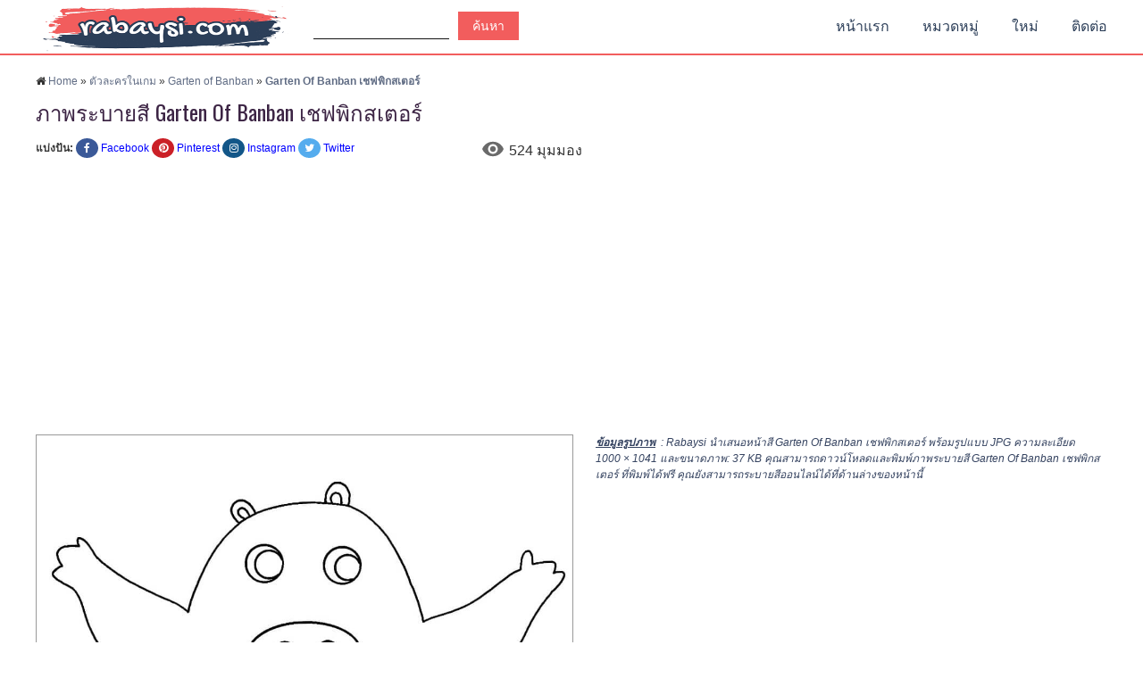

--- FILE ---
content_type: text/html; charset=UTF-8
request_url: https://rabaysi.com/garten-of-banban/garten-of-banban-chef-phiks-texr/
body_size: 11377
content:
<!DOCTYPE html>
<html lang="th_TH">
    <head><style>img.lazy{min-height:1px}</style><link rel="preload" href="https://rabaysi.com/wp-content/plugins/w3-total-cache/pub/js/lazyload.min.js" as="script">
        <meta http-equiv="Content-Type" content="text/html; charset=utf-8">
        
		<meta http-equiv="Content-Language" content="TH">
        <meta name="viewport" content="width=device-width, initial-scale=1.0">
        <!-- CSS
            ================================================== -->
        <link href='https://fonts.googleapis.com/css?family=Oswald' rel='stylesheet' type='text/css'>
        <link rel="stylesheet" href="https://rabaysi.com/wp-content/themes/coloring/css/bootstrap.css">
        <link rel="stylesheet" href="https://rabaysi.com/wp-content/themes/coloring/css/bootstrap-responsive.css">
        <link rel="stylesheet" href="https://rabaysi.com/wp-content/themes/coloring/css/prettyPhoto.css" />
        <link rel="stylesheet" href="https://rabaysi.com/wp-content/themes/coloring/css/style-cus.css">
        <!--<link rel="stylesheet" href="https://rabaysi.com/wp-content/themes/coloring/static/css/style-onl.css">-->
        <link rel="stylesheet" href="https://maxcdn.bootstrapcdn.com/font-awesome/4.7.0/css/font-awesome.min.css">
        
		<!-- Color --->
		<link href="https://rabaysi.com/wp-content/themes/coloring/color/print.css" rel="stylesheet" media="print" />
		<script src="https://rabaysi.com/wp-content/themes/coloring/color/jquery-2.0.2.js"></script>
		<script src="https://rabaysi.com/wp-content/themes/coloring/color/jquery-ui.js"></script>
		<script src="https://rabaysi.com/wp-content/themes/coloring/color/color.js"></script>
		<link href="https://rabaysi.com/wp-content/themes/coloring/color/style-color.css" rel="stylesheet" />
		<link href="https://rabaysi.com/wp-content/themes/coloring/color/css.css" rel="stylesheet" />
		<link rel="stylesheet" href="https://cdnjs.cloudflare.com/ajax/libs/font-awesome/5.15.4/css/all.min.css">
		<link rel="stylesheet" href="https://maxcdn.bootstrapcdn.com/font-awesome/4.7.0/css/font-awesome.min.css">
        <!--[if lt IE 9]>
        <script src="https://html5shim.googlecode.com/svn/trunk/html5.js"></script>
        <link rel="stylesheet" href="css/style-ie.css"/>
        <![endif]-->
        <!-- Favicons
            ================================================== -->
        <link rel="shortcut icon" href="https://rabaysi.com/wp-content/themes/coloring/fav/favicon.ico">
        <!-- JS
            ================================================== -->
        <script src="https://code.jquery.com/jquery-1.8.3.min.js"></script>
        <script src="https://rabaysi.com/wp-content/themes/coloring/js/bootstrap.js"></script>
        <script src="https://rabaysi.com/wp-content/themes/coloring/js/jquery.prettyPhoto.js"></script>
        <script src="https://rabaysi.com/wp-content/themes/coloring/js/jquery.custom.js"></script>
        <script type="text/javascript">
            $(document).ready(function () {
            
            $("#btn-blog-next").click(function () {
              $('#blogCarousel').carousel('next')
            });
             $("#btn-blog-prev").click(function () {
              $('#blogCarousel').carousel('prev')
            });
            
             $("#btn-client-next").click(function () {
              $('#clientCarousel').carousel('next')
            });
             $("#btn-client-prev").click(function () {
              $('#clientCarousel').carousel('prev')
            });
            $('#myCarousel').carousel({
                interval: 4000
            });
            $('#myCarousel').carousel('cycle');
            });
        </script>
        <script>
            function In_Content(strid){   
                var prtContent = document.getElementById(strid);
                var WinPrint = window.open('','','letf=0,top=0,width=800,height=800');
                WinPrint.document.write(prtContent.innerHTML);
                WinPrint.document.close();
                WinPrint.focus();
                WinPrint.print();
            }
        </script>
        <script>
            function prepHref(linkElement) {
                var myDiv = document.getElementById('entry-attachment');
                var myImage = myDiv.children[0];
                linkElement.href = myImage.src;
            
        </script>
        <script>
            $(window).load(function(){
            $(".pattern-toggle").click(function () {
                  $(".pattern-selector").toggle(200);
              });
            $(".close").click(function () {
                  $(".pattern-selector").hide(200);
              });
              
            var bodyW = $('.svg-container').width();
            var bodyH = $('.svg-container').height();   
            });
            
        </script>
        <script>
            $(document).ready(function(){
                $("button").click(function(){
                    $("#abc").show();
                })
            })
        </script>
		<script type="text/javascript">
		$(document).ready(function(){
			$('.hamburger-menu-toggle').click(function(){
				$('.hamburger-menu-toggle').toggleClass('active')
				$('.menu-primary-container').toggleClass('active')
			})
		})
		</script>
		<script type="text/javascript">
		$(document).ready(function(){
			$('.mobile-search-icon').click(function(){
				$('.search-form').toggleClass('active')
			})
		})
		</script>
		<!-- Google tag (gtag.js) -->
		<script async src="https://www.googletagmanager.com/gtag/js?id=G-01B1JGZT98"></script>
		<script>
		  window.dataLayer = window.dataLayer || [];
		  function gtag(){dataLayer.push(arguments);}
		  gtag('js', new Date());

		  gtag('config', 'G-01B1JGZT98');
		</script>
		<script async src="https://pagead2.googlesyndication.com/pagead/js/adsbygoogle.js?client=ca-pub-5957019733154619"
     crossorigin="anonymous"></script>
        <meta name='robots' content='index, follow, max-image-preview:large, max-snippet:-1, max-video-preview:-1' />

	<!-- This site is optimized with the Yoast SEO plugin v23.6 - https://yoast.com/wordpress/plugins/seo/ -->
	<title>ภาพระบายสีGarten Of Banban เชฟพิกสเตอร์. ดาวน์โหลด พิมพ์ หรือระบายสีออนไลน์ได้ฟรี</title>
	<meta name="description" content="พิมพ์Garten Of Banban เชฟพิกสเตอร์ หน้าระบายสี คุณสามารถดาวน์โหลด พิมพ์ หรือระบายสีภาพออนไลน์ได้ฟรี" />
	<link rel="canonical" href="https://rabaysi.com/garten-of-banban/garten-of-banban-chef-phiks-texr/" />
	<meta property="og:locale" content="th_TH" />
	<meta property="og:type" content="article" />
	<meta property="og:title" content="ภาพระบายสีGarten Of Banban เชฟพิกสเตอร์. ดาวน์โหลด พิมพ์ หรือระบายสีออนไลน์ได้ฟรี" />
	<meta property="og:description" content="พิมพ์Garten Of Banban เชฟพิกสเตอร์ หน้าระบายสี คุณสามารถดาวน์โหลด พิมพ์ หรือระบายสีภาพออนไลน์ได้ฟรี" />
	<meta property="og:url" content="https://rabaysi.com/garten-of-banban/garten-of-banban-chef-phiks-texr/" />
	<meta property="og:site_name" content="Rabaysi.Com" />
	<meta property="article:modified_time" content="2023-10-06T02:49:22+00:00" />
	<meta property="og:image" content="https://rabaysi.com/garten-of-banban/garten-of-banban-chef-phiks-texr" />
	<meta property="og:image:width" content="1000" />
	<meta property="og:image:height" content="1041" />
	<meta property="og:image:type" content="image/jpeg" />
	<meta name="twitter:card" content="summary_large_image" />
	<script type="application/ld+json" class="yoast-schema-graph">{"@context":"https://schema.org","@graph":[{"@type":"WebPage","@id":"https://rabaysi.com/garten-of-banban/garten-of-banban-chef-phiks-texr/","url":"https://rabaysi.com/garten-of-banban/garten-of-banban-chef-phiks-texr/","name":"ภาพระบายสีGarten Of Banban เชฟพิกสเตอร์. ดาวน์โหลด พิมพ์ หรือระบายสีออนไลน์ได้ฟรี","isPartOf":{"@id":"https://rabaysi.com/#website"},"primaryImageOfPage":{"@id":"https://rabaysi.com/garten-of-banban/garten-of-banban-chef-phiks-texr/#primaryimage"},"image":{"@id":"https://rabaysi.com/garten-of-banban/garten-of-banban-chef-phiks-texr/#primaryimage"},"thumbnailUrl":"https://rabaysi.com/wp-content/uploads/2023/05/garten-of-banban-chef-phiks-texr-rabaysi.jpg","datePublished":"2023-05-10T03:46:58+00:00","dateModified":"2023-10-06T02:49:22+00:00","description":"พิมพ์Garten Of Banban เชฟพิกสเตอร์ หน้าระบายสี คุณสามารถดาวน์โหลด พิมพ์ หรือระบายสีภาพออนไลน์ได้ฟรี","breadcrumb":{"@id":"https://rabaysi.com/garten-of-banban/garten-of-banban-chef-phiks-texr/#breadcrumb"},"inLanguage":"en-US","potentialAction":[{"@type":"ReadAction","target":["https://rabaysi.com/garten-of-banban/garten-of-banban-chef-phiks-texr/"]}]},{"@type":"ImageObject","inLanguage":"en-US","@id":"https://rabaysi.com/garten-of-banban/garten-of-banban-chef-phiks-texr/#primaryimage","url":"https://rabaysi.com/wp-content/uploads/2023/05/garten-of-banban-chef-phiks-texr-rabaysi.jpg","contentUrl":"https://rabaysi.com/wp-content/uploads/2023/05/garten-of-banban-chef-phiks-texr-rabaysi.jpg","width":1000,"height":1041},{"@type":"BreadcrumbList","@id":"https://rabaysi.com/garten-of-banban/garten-of-banban-chef-phiks-texr/#breadcrumb","itemListElement":[{"@type":"ListItem","position":1,"name":"Home","item":"https://rabaysi.com/"},{"@type":"ListItem","position":2,"name":"ตัวละครในเกม","item":"https://rabaysi.com/kem/"},{"@type":"ListItem","position":3,"name":"Garten of Banban","item":"https://rabaysi.com/garten-of-banban/"},{"@type":"ListItem","position":4,"name":"Garten Of Banban เชฟพิกสเตอร์"}]},{"@type":"WebSite","@id":"https://rabaysi.com/#website","url":"https://rabaysi.com/","name":"Rabaysi.Com","description":"Just another WordPress site","potentialAction":[{"@type":"SearchAction","target":{"@type":"EntryPoint","urlTemplate":"https://rabaysi.com/?s={search_term_string}"},"query-input":{"@type":"PropertyValueSpecification","valueRequired":true,"valueName":"search_term_string"}}],"inLanguage":"en-US"}]}</script>
	<!-- / Yoast SEO plugin. -->


<link rel="alternate" title="oEmbed (JSON)" type="application/json+oembed" href="https://rabaysi.com/wp-json/oembed/1.0/embed?url=https%3A%2F%2Frabaysi.com%2Fgarten-of-banban%2Fgarten-of-banban-chef-phiks-texr%2F" />
<link rel="alternate" title="oEmbed (XML)" type="text/xml+oembed" href="https://rabaysi.com/wp-json/oembed/1.0/embed?url=https%3A%2F%2Frabaysi.com%2Fgarten-of-banban%2Fgarten-of-banban-chef-phiks-texr%2F&#038;format=xml" />
<style id='wp-img-auto-sizes-contain-inline-css' type='text/css'>
img:is([sizes=auto i],[sizes^="auto," i]){contain-intrinsic-size:3000px 1500px}
/*# sourceURL=wp-img-auto-sizes-contain-inline-css */
</style>
<style id='wp-emoji-styles-inline-css' type='text/css'>

	img.wp-smiley, img.emoji {
		display: inline !important;
		border: none !important;
		box-shadow: none !important;
		height: 1em !important;
		width: 1em !important;
		margin: 0 0.07em !important;
		vertical-align: -0.1em !important;
		background: none !important;
		padding: 0 !important;
	}
/*# sourceURL=wp-emoji-styles-inline-css */
</style>
<style id='wp-block-library-inline-css' type='text/css'>
:root{--wp-block-synced-color:#7a00df;--wp-block-synced-color--rgb:122,0,223;--wp-bound-block-color:var(--wp-block-synced-color);--wp-editor-canvas-background:#ddd;--wp-admin-theme-color:#007cba;--wp-admin-theme-color--rgb:0,124,186;--wp-admin-theme-color-darker-10:#006ba1;--wp-admin-theme-color-darker-10--rgb:0,107,160.5;--wp-admin-theme-color-darker-20:#005a87;--wp-admin-theme-color-darker-20--rgb:0,90,135;--wp-admin-border-width-focus:2px}@media (min-resolution:192dpi){:root{--wp-admin-border-width-focus:1.5px}}.wp-element-button{cursor:pointer}:root .has-very-light-gray-background-color{background-color:#eee}:root .has-very-dark-gray-background-color{background-color:#313131}:root .has-very-light-gray-color{color:#eee}:root .has-very-dark-gray-color{color:#313131}:root .has-vivid-green-cyan-to-vivid-cyan-blue-gradient-background{background:linear-gradient(135deg,#00d084,#0693e3)}:root .has-purple-crush-gradient-background{background:linear-gradient(135deg,#34e2e4,#4721fb 50%,#ab1dfe)}:root .has-hazy-dawn-gradient-background{background:linear-gradient(135deg,#faaca8,#dad0ec)}:root .has-subdued-olive-gradient-background{background:linear-gradient(135deg,#fafae1,#67a671)}:root .has-atomic-cream-gradient-background{background:linear-gradient(135deg,#fdd79a,#004a59)}:root .has-nightshade-gradient-background{background:linear-gradient(135deg,#330968,#31cdcf)}:root .has-midnight-gradient-background{background:linear-gradient(135deg,#020381,#2874fc)}:root{--wp--preset--font-size--normal:16px;--wp--preset--font-size--huge:42px}.has-regular-font-size{font-size:1em}.has-larger-font-size{font-size:2.625em}.has-normal-font-size{font-size:var(--wp--preset--font-size--normal)}.has-huge-font-size{font-size:var(--wp--preset--font-size--huge)}.has-text-align-center{text-align:center}.has-text-align-left{text-align:left}.has-text-align-right{text-align:right}.has-fit-text{white-space:nowrap!important}#end-resizable-editor-section{display:none}.aligncenter{clear:both}.items-justified-left{justify-content:flex-start}.items-justified-center{justify-content:center}.items-justified-right{justify-content:flex-end}.items-justified-space-between{justify-content:space-between}.screen-reader-text{border:0;clip-path:inset(50%);height:1px;margin:-1px;overflow:hidden;padding:0;position:absolute;width:1px;word-wrap:normal!important}.screen-reader-text:focus{background-color:#ddd;clip-path:none;color:#444;display:block;font-size:1em;height:auto;left:5px;line-height:normal;padding:15px 23px 14px;text-decoration:none;top:5px;width:auto;z-index:100000}html :where(.has-border-color){border-style:solid}html :where([style*=border-top-color]){border-top-style:solid}html :where([style*=border-right-color]){border-right-style:solid}html :where([style*=border-bottom-color]){border-bottom-style:solid}html :where([style*=border-left-color]){border-left-style:solid}html :where([style*=border-width]){border-style:solid}html :where([style*=border-top-width]){border-top-style:solid}html :where([style*=border-right-width]){border-right-style:solid}html :where([style*=border-bottom-width]){border-bottom-style:solid}html :where([style*=border-left-width]){border-left-style:solid}html :where(img[class*=wp-image-]){height:auto;max-width:100%}:where(figure){margin:0 0 1em}html :where(.is-position-sticky){--wp-admin--admin-bar--position-offset:var(--wp-admin--admin-bar--height,0px)}@media screen and (max-width:600px){html :where(.is-position-sticky){--wp-admin--admin-bar--position-offset:0px}}
/*wp_block_styles_on_demand_placeholder:697b27dd8c45d*/
/*# sourceURL=wp-block-library-inline-css */
</style>
<style id='classic-theme-styles-inline-css' type='text/css'>
/*! This file is auto-generated */
.wp-block-button__link{color:#fff;background-color:#32373c;border-radius:9999px;box-shadow:none;text-decoration:none;padding:calc(.667em + 2px) calc(1.333em + 2px);font-size:1.125em}.wp-block-file__button{background:#32373c;color:#fff;text-decoration:none}
/*# sourceURL=/wp-includes/css/classic-themes.min.css */
</style>
<link rel='stylesheet' id='contact-form-7-css' href='https://rabaysi.com/wp-content/plugins/contact-form-7/includes/css/styles.css?ver=5.9.8' type='text/css' media='all' />
<link rel="https://api.w.org/" href="https://rabaysi.com/wp-json/" /><link rel="alternate" title="JSON" type="application/json" href="https://rabaysi.com/wp-json/wp/v2/media/25188" /><link rel="EditURI" type="application/rsd+xml" title="RSD" href="https://rabaysi.com/xmlrpc.php?rsd" />
<meta name="generator" content="WordPress 6.9" />
<link rel='shortlink' href='https://rabaysi.com/?p=25188' />
        
    </head>
    <body data-rsssl=1 class="home">
        <!-- Color Bars (above header)-->
        
        <div class="row header">
			<div class="container">
				<div id="header_content">
					<div class="site-branding">
						<a href="https://rabaysi.com" class="custom-logo-link" rel="home" aria-current="page">
							<img src="data:image/svg+xml,%3Csvg%20xmlns='http://www.w3.org/2000/svg'%20viewBox='0%200%201%201'%3E%3C/svg%3E" data-src="https://rabaysi.com/wp-content/themes/coloring/img/logo.png"" class="custom-logo lazy" alt="ระบายสี"  />
						</a>
					</div>
					<div class="search-wrap">
					   <span class="mobile-search-icon"></span>
					   <form class="search-form" action="https://rabaysi.com/" method="GET" role="form">
						  <label>
						  <span class="screen-reader-text">ค้นหา:</span>
						  <input type="search" class="search-field" placeholder="" value="" name="s">
						  </label>
						  <input type="submit" class="search-submit" value="ค้นหา">
					   </form>
					</div>
					<nav id="site-navigation" class="main-navigation">
						<ul class="hamburger-menu-toggle" aria-controls="primary-menu" aria-expanded="false">
						  <li></li>
						  <li></li>
						  <li></li>
					    </ul>
						<div class="menu-primary-container">
						   <ul id="primary-menu" class="menu">
							  
							  <li id="menu-item"><a href="https://rabaysi.com" aria-current="page">หน้าแรก</a></li>
							  <li id="menu-item">
								 <a href="">หมวดหมู่</a>
								 <ul class="sub-menu">
																																				<li id="menu-item">
										<a href="https://rabaysi.com/kartun/">
										การ์ตูน										</a>
									</li>
																		<li id="menu-item">
										<a href="https://rabaysi.com/kila/">
										กีฬา										</a>
									</li>
																		<li id="menu-item">
										<a href="https://rabaysi.com/khxnglen-tukta/">
										ของเล่น&amp;ตุ๊กตา										</a>
									</li>
																		<li id="menu-item">
										<a href="https://rabaysi.com/khn-dang/">
										คนดัง										</a>
									</li>
																		<li id="menu-item">
										<a href="https://rabaysi.com/kem/">
										ตัวละครในเกม										</a>
									</li>
																		<li id="menu-item">
										<a href="https://rabaysi.com/thrrmchati/">
										ธรรมชาติ										</a>
									</li>
																		<li id="menu-item">
										<a href="https://rabaysi.com/karsuksa/">
										ธีมการศึกษา										</a>
									</li>
																		<li id="menu-item">
										<a href="https://rabaysi.com/phak-laea-phl-mi/">
										ผักและผลไม้										</a>
									</li>
																		<li id="menu-item">
										<a href="https://rabaysi.com/phuhiy/">
										ผู้ใหญ่										</a>
									</li>
																		<li id="menu-item">
										<a href="https://rabaysi.com/phuch-laea-tnmi/">
										พืชและต้นไม้										</a>
									</li>
																		<li id="menu-item">
										<a href="https://rabaysi.com/mandala/">
										มันดาลา										</a>
									</li>
																		<li id="menu-item">
										<a href="https://rabaysi.com/yan-phahna/">
										ยานพาหนะ										</a>
									</li>
																		<li id="menu-item">
										<a href="https://rabaysi.com/raykar-thiwi-laea-phaphyntr/">
										รายการทีวีและภาพยนตร์										</a>
									</li>
																		<li id="menu-item">
										<a href="https://rabaysi.com/wan-hyud/">
										วันหยุด										</a>
									</li>
																		<li id="menu-item">
										<a href="https://rabaysi.com/satw/">
										สัตว์										</a>
									</li>
																		<li id="menu-item">
										<a href="https://rabaysi.com/hawkhx-xun/">
										หัวข้ออื่น										</a>
									</li>
																		<li id="menu-item">
										<a href="https://rabaysi.com/xanimea/">
										อะนิเมะ										</a>
									</li>
																		<li id="menu-item">
										<a href="https://rabaysi.com/phelng/">
										แนวเพลง										</a>
									</li>
																										 </ul>
							  </li>
							  <li id="menu-item"><a title="ใหม่" href="/หน้าระบายสีใหม่/">ใหม่</a></li>
							  <li id="menu-item">
								 <a href="/ติดต่อ/">ติดต่อ</a>
							  </li>
							  
						   </ul>
						</div>
					</nav>
				</div>
			</div>
            <!-- Begin Header -->
            <!-- Logo
                ================================================== 
            <div class="span5 logo">
                <a href="https://rabaysi.com">
                <img class="lazy" style="height:125px;width:225px" src="data:image/svg+xml,%3Csvg%20xmlns='http://www.w3.org/2000/svg'%20viewBox='0%200%201%201'%3E%3C/svg%3E" data-src="https://rabaysi.com/wp-content/themes/coloring/img/logo.png" alt="Printable Coloring Pages for Kids" />
                </a>
            </div>-->
            <!-- Main Navigation
                ================================================== 
            <div class="span7 navigation">
                <div class="navbar">
                    <ul id="header-menu" class="nav"><li id="menu-item-6" class="menu-item menu-item-type-custom menu-item-object-custom menu-item-home menu-item-6"><a href="https://rabaysi.com/">Home</a></li>
<li id="menu-item-7863" class="menu-item menu-item-type-post_type menu-item-object-page menu-item-7863"><a href="https://rabaysi.com/%e0%b8%ab%e0%b8%99%e0%b9%89%e0%b8%b2%e0%b8%a3%e0%b8%b0%e0%b8%9a%e0%b8%b2%e0%b8%a2%e0%b8%aa%e0%b8%b5%e0%b9%83%e0%b8%ab%e0%b8%a1%e0%b9%88/">New</a></li>
<li id="menu-item-7862" class="menu-item menu-item-type-post_type menu-item-object-page menu-item-7862"><a href="https://rabaysi.com/top-coloring/">Top</a></li>
<li id="menu-item-7861" class="menu-item menu-item-type-post_type menu-item-object-page menu-item-7861"><a href="https://rabaysi.com/%e0%b8%95%e0%b8%b4%e0%b8%94%e0%b8%95%e0%b9%88%e0%b8%ad/">ติดต่อ</a></li>
</ul>                </div>
            </div>
            <div class="span7 search">
                <form action="https://rabaysi.com/" method="GET" role="form">
                    <div class="input-append">
                        <input type="text" name="s" class="form-control" id="appendedInputButton" placeholder="Search...">
						<button type="submit" class="btn"><i class="icon-search"></i></button>
                    </div>
                    
                </form>
            </div>-->
        </div>
		
        <!-- End Header -->
		<div class="container"><div class="break">
   <p id="breadcrumbs"><i class="fa fa-home"></i><span><span><a href="https://rabaysi.com/">Home</a></span> » <span><a href="https://rabaysi.com/kem/">ตัวละครในเกม</a></span> » <span><a href="https://rabaysi.com/garten-of-banban/">Garten of Banban</a></span> » <span class="breadcrumb_last" aria-current="page"><strong>Garten Of Banban เชฟพิกสเตอร์</strong></span></span></p></div>
<div style="center">
</div>
<div class="row">
   <h1 class="entry-title">ภาพระบายสี Garten Of Banban เชฟพิกสเตอร์</h1>
   <div class="attachment-header">
      <div class="span5" id="f-share">
         <ul id="share">
            <li style="margin-left:-25px;"><strong>แบ่งปัน:</strong></li>
            <li><i class="yrfa fa fab fa-facebook"></i><a href="https://www.facebook.com/sharer/sharer.php?u=https://rabaysi.com/wp-content/uploads/2023/05/garten-of-banban-chef-phiks-texr-rabaysi.jpg">Facebook</a></li>
            <li><i class="yrfa fa fab fa-pinterest"></i><a href="https://www.pinterest.com/pin/create/button/?url=https://rabaysi.com/wp-content/uploads/2023/05/garten-of-banban-chef-phiks-texr-rabaysi.jpg&media=&description=Garten Of Banban เชฟพิกสเตอร์">Pinterest</a></li>
            <li><i class="yrfa fa fab fa-instagram"></i><a href="">Instagram</a></li>
            <li><i class="yrfa fa fab fa-twitter"></i><a href="https://twitter.com/share?text=Garten Of Banban เชฟพิกสเตอร์&url=https://rabaysi.com/wp-content/uploads/2023/05/garten-of-banban-chef-phiks-texr-rabaysi.jpg">Twitter</a></li>
         </ul>
      </div>
      <div class="span3" id="attachment-counts-wrap">
         <div class="views-count">
            <i class="views-i"></i>
            <span id="views-count-number">524 มุมมอง</span> 
         </div>
         <!--<div class="prints-count"><span id="prints-count-number">901</span> prints</div>-->
      </div>
   </div>
</div>
<div class="row">
      <div class="entry-attachment" id="Content_ID">
            <a href="https://rabaysi.com/wp-content/uploads/2023/05/garten-of-banban-chef-phiks-texr-rabaysi.jpg"
         title="ระบายสี Garten Of Banban เชฟพิกสเตอร์" rel="attachment"><img src="data:image/svg+xml,%3Csvg%20xmlns='http://www.w3.org/2000/svg'%20viewBox='0%200%201000%201041'%3E%3C/svg%3E" data-src="https://rabaysi.com/wp-content/uploads/2023/05/garten-of-banban-chef-phiks-texr-rabaysi.jpg" class="attachment-medium lazy" alt="ระบายสี Garten Of Banban เชฟพิกสเตอร์"/></a>
         </div>
   <div class="etr-right">
            <div class="sp-des"><u><i><b>ข้อมูลรูปภาพ</b></u> : Rabaysi นำเสนอหน้าสี Garten Of Banban เชฟพิกสเตอร์ พร้อมรูปแบบ JPG ความละเอียด  <span id='media-dims-25188'>1000&nbsp;&times;&nbsp;1041</span>           และขนาดภาพ: 37 KB          คุณสามารถดาวน์โหลดและพิมพ์ภาพระบายสี  Garten Of Banban เชฟพิกสเตอร์ ที่พิมพ์ได้ฟรี คุณยังสามารถระบายสีออนไลน์ได้ที่ด้านล่างของหน้านี้</i>
      </div>
   </div>
   </div>
<div class="row">
   <ul class="entry-btn">
      <li><button onclick="In_Content('Content_ID')" class="btn btn-success" type="button" id="btnprint">พิมพ์</button></li>
      <li><button class="btn btn-success" type="button" id="btnplay">สีออนไลน์</button></li>
   </ul>
   <ul class="entry-meta">
      <li>
         <strong>รูปแบบ: 
         JPG         </strong>
      </li>
            <li>
         <strong>ขนาด: 37 KB</strong>
      </li>
                  <li>
         <strong>มิติ: <span id='media-dims-25188'>1000&nbsp;&times;&nbsp;1041</span> </strong>
      </li>
         </ul>
   <script type="text/javascript">
      $("#btnplay").click(function() {
          $('html, body').animate({
              scrollTop: $("#coloringPage").offset().top
          }, 2000);
      });
   </script>
</div>
<div style="center">
</div>
<div class="row">
   <h3 class="top-color">รูปภาพที่เกี่ยวข้องจาก Garten of Banban</h3>
   <div class="row clearfix no-margin" id="sp-rl">
      <ul class="gallery-post-grid holder">
                                             <li  class="span3 gallery-item" data-id="id-1" data-type="illustration">
            <a href="https://rabaysi.com/garten-of-banban/garten-of-banban-xo-phi-la-beird/">
            <img class="lazy" style="width: 170px;height: 170px;" src="data:image/svg+xml,%3Csvg%20xmlns='http://www.w3.org/2000/svg'%20viewBox='0%200%201024%201079'%3E%3C/svg%3E" data-src="https://rabaysi.com/wp-content/uploads/2023/05/garten-of-banban-xo-phi-la-beird-rabaysi.jpg" alt="ระบายสี Garten Of Banban โอพิล่า เบิร์ด" />
            </a>
            <span class="project-details"><a href="https://rabaysi.com/garten-of-banban/garten-of-banban-xo-phi-la-beird/">Garten Of Banban โอพิล่า เบิร์ด</a></span>
         </li>
                  <li  class="span3 gallery-item" data-id="id-1" data-type="illustration">
            <a href="https://rabaysi.com/garten-of-banban/garten-of-banban-bth-thi-3-kapatn-sx/">
            <img class="lazy" style="width: 170px;height: 170px;" src="data:image/svg+xml,%3Csvg%20xmlns='http://www.w3.org/2000/svg'%20viewBox='0%200%201333%201333'%3E%3C/svg%3E" data-src="https://rabaysi.com/wp-content/uploads/2023/05/garten-of-banban-bth-thi-3-kaptan-sx-rabaysi.jpg" alt="ระบายสี Garten Of Banban บทที่ 3 กัปตันซอ" />
            </a>
            <span class="project-details"><a href="https://rabaysi.com/garten-of-banban/garten-of-banban-bth-thi-3-kapatn-sx/">Garten Of Banban บทที่ 3 กัปตันซอ</a></span>
         </li>
                  <li  class="span3 gallery-item" data-id="id-1" data-type="illustration">
            <a href="https://rabaysi.com/garten-of-banban/garten-of-banban-bth-thi-3-3/">
            <img class="lazy" style="width: 170px;height: 170px;" src="data:image/svg+xml,%3Csvg%20xmlns='http://www.w3.org/2000/svg'%20viewBox='0%200%201600%201000'%3E%3C/svg%3E" data-src="https://rabaysi.com/wp-content/uploads/2023/05/garten-of-banban-bth-thi-3-rabaysi-2.jpg" alt="ระบายสี Garten Of Banban บทที่ 3" />
            </a>
            <span class="project-details"><a href="https://rabaysi.com/garten-of-banban/garten-of-banban-bth-thi-3-3/">Garten Of Banban บทที่ 3</a></span>
         </li>
                  <li  class="span3 gallery-item" data-id="id-1" data-type="illustration">
            <a href="https://rabaysi.com/garten-of-banban/pang-pang-xin-garten-of-banban/">
            <img class="lazy" style="width: 170px;height: 170px;" src="data:image/svg+xml,%3Csvg%20xmlns='http://www.w3.org/2000/svg'%20viewBox='0%200%20960%201707'%3E%3C/svg%3E" data-src="https://rabaysi.com/wp-content/uploads/2023/05/pang-pang-xin-garten-of-banban-rabaysi.jpg" alt="ระบายสี ปังปังอิน Garten Of Banban" />
            </a>
            <span class="project-details"><a href="https://rabaysi.com/garten-of-banban/pang-pang-xin-garten-of-banban/">ปังปังอิน Garten Of Banban</a></span>
         </li>
                  <li  class="span3 gallery-item" data-id="id-1" data-type="illustration">
            <a href="https://rabaysi.com/garten-of-banban/garten-of-banban-fri/">
            <img class="lazy" style="width: 170px;height: 170px;" src="data:image/svg+xml,%3Csvg%20xmlns='http://www.w3.org/2000/svg'%20viewBox='0%200%201707%20960'%3E%3C/svg%3E" data-src="https://rabaysi.com/wp-content/uploads/2023/05/garten-of-banban-fri-rabaysi.jpg" alt="ระบายสี Garten Of Banban ฟรี" />
            </a>
            <span class="project-details"><a href="https://rabaysi.com/garten-of-banban/garten-of-banban-fri/">Garten Of Banban ฟรี</a></span>
         </li>
                  <li  class="span3 gallery-item" data-id="id-1" data-type="illustration">
            <a href="https://rabaysi.com/garten-of-banban/nayxaphex-thods-texr/">
            <img class="lazy" style="width: 170px;height: 170px;" src="data:image/svg+xml,%3Csvg%20xmlns='http://www.w3.org/2000/svg'%20viewBox='0%200%20755%20704'%3E%3C/svg%3E" data-src="https://rabaysi.com/wp-content/uploads/2023/05/nayxaphex-thods-texr-rabaysi.jpg" alt="ระบายสี นายอำเภอโทดสเตอร์" />
            </a>
            <span class="project-details"><a href="https://rabaysi.com/garten-of-banban/nayxaphex-thods-texr/">นายอำเภอโทดสเตอร์</a></span>
         </li>
                  <li  class="span3 gallery-item" data-id="id-1" data-type="illustration">
            <a href="https://rabaysi.com/garten-of-banban/garten-of-banban-bth-thi-3-2/">
            <img class="lazy" style="width: 170px;height: 170px;" src="data:image/svg+xml,%3Csvg%20xmlns='http://www.w3.org/2000/svg'%20viewBox='0%200%20536%20532'%3E%3C/svg%3E" data-src="https://rabaysi.com/wp-content/uploads/2023/05/garten-of-banban-bth-thi-3-rabaysi-1.jpg" alt="ระบายสี Garten Of Banban บทที่ 3" />
            </a>
            <span class="project-details"><a href="https://rabaysi.com/garten-of-banban/garten-of-banban-bth-thi-3-2/">Garten Of Banban บทที่ 3</a></span>
         </li>
                  <li  class="span3 gallery-item" data-id="id-1" data-type="illustration">
            <a href="https://rabaysi.com/garten-of-banban/chef-phiks-texr/">
            <img class="lazy" style="width: 170px;height: 170px;" src="data:image/svg+xml,%3Csvg%20xmlns='http://www.w3.org/2000/svg'%20viewBox='0%200%201000%201022'%3E%3C/svg%3E" data-src="https://rabaysi.com/wp-content/uploads/2023/05/chef-phiks-texr-rabaysi.jpg" alt="ระบายสี เชฟพิกสเตอร์" />
            </a>
            <span class="project-details"><a href="https://rabaysi.com/garten-of-banban/chef-phiks-texr/">เชฟพิกสเตอร์</a></span>
         </li>
                  <li  class="span3 gallery-item" data-id="id-1" data-type="illustration">
            <a href="https://rabaysi.com/garten-of-banban/garten-of-banban-bth-thi-3-sti-ng-kexr-f-li-nn/">
            <img class="lazy" style="width: 170px;height: 170px;" src="data:image/svg+xml,%3Csvg%20xmlns='http://www.w3.org/2000/svg'%20viewBox='0%200%201333%201503'%3E%3C/svg%3E" data-src="https://rabaysi.com/wp-content/uploads/2023/05/garten-of-banban-bth-thi-3-sti-ng-kexr-f-li-nn-rabaysi.jpg" alt="ระบายสี Garten Of Banban บทที่ 3 สติงเกอร์ ฟลินน์" />
            </a>
            <span class="project-details"><a href="https://rabaysi.com/garten-of-banban/garten-of-banban-bth-thi-3-sti-ng-kexr-f-li-nn/">Garten Of Banban บทที่ 3 สติงเกอร์ ฟลินน์</a></span>
         </li>
                  <li  class="span3 gallery-item" data-id="id-1" data-type="illustration">
            <a href="https://rabaysi.com/garten-of-banban/khoch-phak-dxng-cak-garten-of-banban/">
            <img class="lazy" style="width: 170px;height: 170px;" src="data:image/svg+xml,%3Csvg%20xmlns='http://www.w3.org/2000/svg'%20viewBox='0%200%20982%20804'%3E%3C/svg%3E" data-src="https://rabaysi.com/wp-content/uploads/2023/05/khoch-phak-dxng-cak-garten-of-banban-rabaysi.jpg" alt="ระบายสี โค้ชผักดองจาก Garten Of Banban" />
            </a>
            <span class="project-details"><a href="https://rabaysi.com/garten-of-banban/khoch-phak-dxng-cak-garten-of-banban/">โค้ชผักดองจาก Garten Of Banban</a></span>
         </li>
                  <li  class="span3 gallery-item" data-id="id-1" data-type="illustration">
            <a href="https://rabaysi.com/garten-of-banban/garten-of-banban-chef-phiks-texr/">
            <img class="lazy" style="width: 170px;height: 170px;" src="data:image/svg+xml,%3Csvg%20xmlns='http://www.w3.org/2000/svg'%20viewBox='0%200%201000%201041'%3E%3C/svg%3E" data-src="https://rabaysi.com/wp-content/uploads/2023/05/garten-of-banban-chef-phiks-texr-rabaysi.jpg" alt="ระบายสี Garten Of Banban เชฟพิกสเตอร์" />
            </a>
            <span class="project-details"><a href="https://rabaysi.com/garten-of-banban/garten-of-banban-chef-phiks-texr/">Garten Of Banban เชฟพิกสเตอร์</a></span>
         </li>
                  <li  class="span3 gallery-item" data-id="id-1" data-type="illustration">
            <a href="https://rabaysi.com/garten-of-banban/garten-of-banban-bth-thi-4-kar-lngthos-kar-lngthos/">
            <img class="lazy" style="width: 170px;height: 170px;" src="data:image/svg+xml,%3Csvg%20xmlns='http://www.w3.org/2000/svg'%20viewBox='0%200%20800%20892'%3E%3C/svg%3E" data-src="https://rabaysi.com/wp-content/uploads/2023/05/garten-of-banban-bth-thi-4-kar-lngthos-kar-lngthos-rabaysi.jpg" alt="ระบายสี Garten Of Banban บทที่ 4 การลงโทษ การลงโทษ" />
            </a>
            <span class="project-details"><a href="https://rabaysi.com/garten-of-banban/garten-of-banban-bth-thi-4-kar-lngthos-kar-lngthos/">Garten Of Banban บทที่ 4 การลงโทษ การลงโทษ</a></span>
         </li>
               </ul>
   </div>
</div>
<div class="row">
   <div id="coloringPage">
      <div>
         <div class="leftBox">
            <div class="icon" id="marker" title="Drawing">
               <span><i class="fas fa-paint-brush"></i></span>
            </div>
            <div class="icon" id="eraser" title="Eraser">
               <span><i class="fas fa-eraser"></i></span>
            </div>
            <div class="icon" id="undo" title="Undo">
               <span><i class="fas fa-arrow-left"></i></span>
            </div>
            <div class="icon" id="clear" title="Clear">
               <span><i class="fas fa-undo-alt"></i></span>
            </div>
            <div class="icon" id="save" title="Save">
               <a id="download">
               <span><i class="fas fa-download"></i></span>
               </a>
            </div>
            <div class="icon selectIcon iconSelect" id="print" title="Print">
               <a id="print" href="javascript:window.print()">
               <span><i class="fas fa-print"></i></span>
               </a>
            </div>
            <div id="sizeTablet">
               <div class="itemSize">
                  <div class="itemSizes sizeSelect" id="least"><i class="fas fa-pen-alt"></i></div>
                  <div class="itemSizes" id="small"><i class="fas fa-pencil-alt"></i></div>
                  <div class="itemSizes" id="medium"><i class="fas fa-paint-brush"></i></div>
                  <div class="itemSizes" id="large"><i class="fas fa-brush"></i></div>
                  <div class="itemSizes" id="huge" style="display: none;"></div>
               </div>
            </div>
         </div>
         <div id="center">
            <div id="canvasDiv" style="width: 700x; height: 620px;">
               <canvas id="canvas" class="print" width="700" height="620"></canvas>
            </div>
         </div>
         <div class="rightBox" title="Select Size">
            <div id="colorTablet">
               <div class="itemColor lazy" id="color1" style="background-size: 100%;" data-bg="url(https://rabaysi.com/wp-content/themes/coloring/color/icon/F90B01.png)"></div>
               <div class="itemColor lazy" id="color2" style="background-size: 100%;" data-bg="url(https://rabaysi.com/wp-content/themes/coloring/color/icon/B51A01.png)"></div>
               <div class="itemColor lazy" id="color35" style="background-size: 100%;" data-bg="url(https://rabaysi.com/wp-content/themes/coloring/color/icon/DF0029.png)"></div>
               <div class="itemColor lazy" id="color3" style="background-size: 100%;" data-bg="url(https://rabaysi.com/wp-content/themes/coloring/color/icon/A84D02.png)"></div>
               <div class="itemColor lazy" id="color4" style="background-size: 100%;" data-bg="url(https://rabaysi.com/wp-content/themes/coloring/color/icon/F98001.png)"></div>
               <div class="itemColor lazy" id="color5" style="background-size: 100%;" data-bg="url(https://rabaysi.com/wp-content/themes/coloring/color/icon/F9BC7E.png)"></div>
               <div class="itemColor lazy" id="color6" style="background-size: 100%;" data-bg="url(https://rabaysi.com/wp-content/themes/coloring/color/icon/F9F97E.png)"></div>
               <div class="itemColor lazy" id="color7" style="background-size: 100%;" data-bg="url(https://rabaysi.com/wp-content/themes/coloring/color/icon/E4E20B.png)"></div>
               <div class="itemColor lazy" id="color8" style="background-size: 100%;" data-bg="url(https://rabaysi.com/wp-content/themes/coloring/color/icon/A3BC08.png)"></div>
               <div class="itemColor lazy" id="color31" style="background-size: 100%;" data-bg="url(https://rabaysi.com/wp-content/themes/coloring/color/icon/FFFF00.png)"></div>
               <div class="itemColor lazy" id="color9" style="background-size: 100%;" data-bg="url(https://rabaysi.com/wp-content/themes/coloring/color/icon/90FC84.png)"></div>
               <div class="itemColor colorSelect lazy" id="color10" style="background-size: 100%;" data-bg="url(https://rabaysi.com/wp-content/themes/coloring/color/icon/03CB01.png)"></div>
               <div class="itemColor lazy" id="color11" style="background-size: 100%;" data-bg="url(https://rabaysi.com/wp-content/themes/coloring/color/icon/5B9908.png)"></div>
               <div class="itemColor lazy" id="color12" style="background-size: 100%;" data-bg="url(https://rabaysi.com/wp-content/themes/coloring/color/icon/4E4C01.png)"></div>
               <div class="itemColor lazy" id="color13" style="background-size: 100%;" data-bg="url(https://rabaysi.com/wp-content/themes/coloring/color/icon/013D01.png)"></div>
               <div class="itemColor lazy" id="color14" style="background-size: 100%;" data-bg="url(https://rabaysi.com/wp-content/themes/coloring/color/icon/8BEDDC.png)"></div>
               <div class="itemColor lazy" id="color15" style="background-size: 100%;" data-bg="url(https://rabaysi.com/wp-content/themes/coloring/color/icon/43AEEB.png)"></div>
               <div class="itemColor lazy" id="color36" style="background-size: 100%;" data-bg="url(https://rabaysi.com/wp-content/themes/coloring/color/icon/00B2BF.png)"></div>
               <div class="itemColor lazy" id="color16" style="background-size: 100%;" data-bg="url(https://rabaysi.com/wp-content/themes/coloring/color/icon/8F9EF9.png)"></div>
               <div class="itemColor lazy" id="color17" style="background-size: 100%;" data-bg="url(https://rabaysi.com/wp-content/themes/coloring/color/icon/0D30F9.png)"></div>
               <div class="itemColor lazy" id="color18" style="background-size: 100%;" data-bg="url(https://rabaysi.com/wp-content/themes/coloring/color/icon/13229E.png)"></div>
               <div class="itemColor lazy" id="color19" style="background-size: 100%;" data-bg="url(https://rabaysi.com/wp-content/themes/coloring/color/icon/01083F.png)"></div>
               <div class="itemColor lazy" id="color20" style="background-size: 100%;" data-bg="url(https://rabaysi.com/wp-content/themes/coloring/color/icon/480143.png)"></div>
               <div class="itemColor lazy" id="color21" style="background-size: 100%;" data-bg="url(https://rabaysi.com/wp-content/themes/coloring/color/icon/780F8F.png)"></div>
               <div class="itemColor lazy" id="color22" style="background-size: 100%;" data-bg="url(https://rabaysi.com/wp-content/themes/coloring/color/icon/6F06C1.png)"></div>
               <div class="itemColor lazy" id="color23" style="background-size: 100%;" data-bg="url(https://rabaysi.com/wp-content/themes/coloring/color/icon/C58EFB.png)"></div>
               <div class="itemColor lazy" id="color24" style="background-size: 100%;" data-bg="url(https://rabaysi.com/wp-content/themes/coloring/color/icon/F9B7CE.png)"></div>
               <div class="itemColor lazy" id="color25" style="background-size: 100%;" data-bg="url(https://rabaysi.com/wp-content/themes/coloring/color/icon/F9656F.png)"></div>
               <div class="itemColor lazy" id="color26" style="background-size: 100%;" data-bg="url(https://rabaysi.com/wp-content/themes/coloring/color/icon/A10151.png)"></div>
               <div class="itemColor lazy" id="color27" style="background-size: 100%;" data-bg="url(https://rabaysi.com/wp-content/themes/coloring/color/icon/5B0101.png)"></div>
               <div class="itemColor lazy" id="color28" style="background-size: 100%;" data-bg="url(https://rabaysi.com/wp-content/themes/coloring/color/icon/6E3511.png)"></div>
               <div class="itemColor lazy" id="color29" style="background-size: 100%;" data-bg="url(https://rabaysi.com/wp-content/themes/coloring/color/icon/674733.png)"></div>
               <div class="itemColor lazy" id="color30" style="background-size: 100%;" data-bg="url(https://rabaysi.com/wp-content/themes/coloring/color/icon/BCA383.png)"></div>
               <div class="itemColor lazy" id="color32" style="background-size: 100%;" data-bg="url(https://rabaysi.com/wp-content/themes/coloring/color/icon/858585.png)"></div>
               <div class="itemColor lazy" id="color33" style="background-size: 100%;" data-bg="url(https://rabaysi.com/wp-content/themes/coloring/color/icon/3F3F3F.png)"></div>
               <div class="itemColor lazy" id="color34" style="background-size: 100%;" data-bg="url(https://rabaysi.com/wp-content/themes/coloring/color/icon/000000.png)"></div>
            </div>
            <div style="clear: both;"></div>
         </div>
         <div class="clearboth"></div>
      </div>
      <div class="select colors" title="Select Colors">
         <div style="clear: both;"></div>
      </div>
      <script type="text/javascript" src="https://rabaysi.com/wp-content/themes/coloring/color/drawing_app.js"></script>
      <script type="text/javascript">
         var downloadImg = "a-pair-of-shoes";
                     var getImgs = document.getElementById("getImg1");
                     var url = 'https://rabaysi.com/wp-content/uploads/2023/05/garten-of-banban-chef-phiks-texr-rabaysi.jpg';
                     var canvasWidth = 700,
                         canvasHeight = 620,
                         drawingAreaWidth = 700,
                         drawingAreaHeight = 620;
                     drawingApp.init();         
           
      </script>
   </div>
   <div class="cl">
      <p>หมายเหตุ: หน้าสีทั้งหมดให้บริการฟรีและสำหรับใช้ส่วนตัวเท่านั้น รูปภาพไม่มีค่าลิขสิทธิ์หรือเผยแพร่อย่างกว้างขวางบนอินเทอร์เน็ต และส่วนใหญ่ไม่ทราบแหล่งที่มา ลิขสิทธิ์ทั้งหมดของภาพเป็นของเจ้าของที่เกี่ยวข้อง สำหรับปัญหาใดๆ ที่เกี่ยวข้องกับลิขสิทธิ์ โปรดติดต่อเราหรือกรอกแบบฟอร์มร้องเรียน DMCA เราจะลบหน้าสีที่ไม่ควรปรากฏบน rabaysi.com โดยเร็วที่สุด เรายังมีนโยบายความเป็นส่วนตัวเพื่อปกป้องข้อมูลส่วนบุคคลของคุณ</p>
   </div>
   <div style="center">
   </div>
</div>
<!-- Footer Area
    ================================================== -->
<div class="footer-container">
    <!-- Begin Footer -->
    <div class="container">
        <div class="row">
            <!-- Begin Sub Footer -->
            <div class="footer-col footer-sub">
                <div class="row no-margin">
				<div class="span5">
                        <ul id="share">
							<li><a rel="nofollow" href=""><i class="yrfa fa fab fa-facebook"></i></a></li>
							<li><a rel="nofollow" href=""><i class="yrfa fa fab fa-pinterest"></i></a></li>
							<li><a rel="nofollow" href=""><i class="yrfa fa fab fa-instagram"></i></a></li>
							<li><a rel="nofollow" href=""><i class="yrfa fa fab fa-twitter"></i></a></li>
						</ul>    
                    </div>
                    <div class="span7">
                        
						<ul class="ct-footer">
								<li>© 2026 Rabaysi.com - ผลิตภัณฑ์จาก VinhMedia.</li>
                                
                                <span style="color:#EEEEEE">|</span>
                                <li><a href="/ลิขสิทธิ์/">ลิขสิทธิ์</a></li>
								<span style="color:#EEEEEE">|</span>
                                <li><a href="/ความเป็นส่วนตัว/">ความเป็นส่วนตัว</a></li>
								<span style="color:#EEEEEE">|</span>
                                <li><a href="/ข้อกำหนดการใช้งาน/">ข้อกำหนดการใช้งาน</a></li>
                            </ul>
                    </div>
                    
                </div>
            </div>
        </div>
        <!-- End Sub Footer -->
    </div>
</div>
<!-- End Footer -->
<!-- Scroll to Top -->  
<div id="toTop" class="hidden-phone hidden-tablet">Back to Top</div>
<script type="speculationrules">
{"prefetch":[{"source":"document","where":{"and":[{"href_matches":"/*"},{"not":{"href_matches":["/wp-*.php","/wp-admin/*","/wp-content/uploads/*","/wp-content/*","/wp-content/plugins/*","/wp-content/themes/coloring/*","/*\\?(.+)"]}},{"not":{"selector_matches":"a[rel~=\"nofollow\"]"}},{"not":{"selector_matches":".no-prefetch, .no-prefetch a"}}]},"eagerness":"conservative"}]}
</script>
<script type="text/javascript" src="https://rabaysi.com/wp-includes/js/dist/hooks.min.js?ver=dd5603f07f9220ed27f1" id="wp-hooks-js"></script>
<script type="text/javascript" src="https://rabaysi.com/wp-includes/js/dist/i18n.min.js?ver=c26c3dc7bed366793375" id="wp-i18n-js"></script>
<script type="text/javascript" id="wp-i18n-js-after">
/* <![CDATA[ */
wp.i18n.setLocaleData( { 'text direction\u0004ltr': [ 'ltr' ] } );
//# sourceURL=wp-i18n-js-after
/* ]]> */
</script>
<script type="text/javascript" src="https://rabaysi.com/wp-content/plugins/contact-form-7/includes/swv/js/index.js?ver=5.9.8" id="swv-js"></script>
<script type="text/javascript" id="contact-form-7-js-extra">
/* <![CDATA[ */
var wpcf7 = {"api":{"root":"https://rabaysi.com/wp-json/","namespace":"contact-form-7/v1"},"cached":"1"};
//# sourceURL=contact-form-7-js-extra
/* ]]> */
</script>
<script type="text/javascript" src="https://rabaysi.com/wp-content/plugins/contact-form-7/includes/js/index.js?ver=5.9.8" id="contact-form-7-js"></script>
<script id="wp-emoji-settings" type="application/json">
{"baseUrl":"https://s.w.org/images/core/emoji/17.0.2/72x72/","ext":".png","svgUrl":"https://s.w.org/images/core/emoji/17.0.2/svg/","svgExt":".svg","source":{"concatemoji":"https://rabaysi.com/wp-includes/js/wp-emoji-release.min.js?ver=6.9"}}
</script>
<script type="module">
/* <![CDATA[ */
/*! This file is auto-generated */
const a=JSON.parse(document.getElementById("wp-emoji-settings").textContent),o=(window._wpemojiSettings=a,"wpEmojiSettingsSupports"),s=["flag","emoji"];function i(e){try{var t={supportTests:e,timestamp:(new Date).valueOf()};sessionStorage.setItem(o,JSON.stringify(t))}catch(e){}}function c(e,t,n){e.clearRect(0,0,e.canvas.width,e.canvas.height),e.fillText(t,0,0);t=new Uint32Array(e.getImageData(0,0,e.canvas.width,e.canvas.height).data);e.clearRect(0,0,e.canvas.width,e.canvas.height),e.fillText(n,0,0);const a=new Uint32Array(e.getImageData(0,0,e.canvas.width,e.canvas.height).data);return t.every((e,t)=>e===a[t])}function p(e,t){e.clearRect(0,0,e.canvas.width,e.canvas.height),e.fillText(t,0,0);var n=e.getImageData(16,16,1,1);for(let e=0;e<n.data.length;e++)if(0!==n.data[e])return!1;return!0}function u(e,t,n,a){switch(t){case"flag":return n(e,"\ud83c\udff3\ufe0f\u200d\u26a7\ufe0f","\ud83c\udff3\ufe0f\u200b\u26a7\ufe0f")?!1:!n(e,"\ud83c\udde8\ud83c\uddf6","\ud83c\udde8\u200b\ud83c\uddf6")&&!n(e,"\ud83c\udff4\udb40\udc67\udb40\udc62\udb40\udc65\udb40\udc6e\udb40\udc67\udb40\udc7f","\ud83c\udff4\u200b\udb40\udc67\u200b\udb40\udc62\u200b\udb40\udc65\u200b\udb40\udc6e\u200b\udb40\udc67\u200b\udb40\udc7f");case"emoji":return!a(e,"\ud83e\u1fac8")}return!1}function f(e,t,n,a){let r;const o=(r="undefined"!=typeof WorkerGlobalScope&&self instanceof WorkerGlobalScope?new OffscreenCanvas(300,150):document.createElement("canvas")).getContext("2d",{willReadFrequently:!0}),s=(o.textBaseline="top",o.font="600 32px Arial",{});return e.forEach(e=>{s[e]=t(o,e,n,a)}),s}function r(e){var t=document.createElement("script");t.src=e,t.defer=!0,document.head.appendChild(t)}a.supports={everything:!0,everythingExceptFlag:!0},new Promise(t=>{let n=function(){try{var e=JSON.parse(sessionStorage.getItem(o));if("object"==typeof e&&"number"==typeof e.timestamp&&(new Date).valueOf()<e.timestamp+604800&&"object"==typeof e.supportTests)return e.supportTests}catch(e){}return null}();if(!n){if("undefined"!=typeof Worker&&"undefined"!=typeof OffscreenCanvas&&"undefined"!=typeof URL&&URL.createObjectURL&&"undefined"!=typeof Blob)try{var e="postMessage("+f.toString()+"("+[JSON.stringify(s),u.toString(),c.toString(),p.toString()].join(",")+"));",a=new Blob([e],{type:"text/javascript"});const r=new Worker(URL.createObjectURL(a),{name:"wpTestEmojiSupports"});return void(r.onmessage=e=>{i(n=e.data),r.terminate(),t(n)})}catch(e){}i(n=f(s,u,c,p))}t(n)}).then(e=>{for(const n in e)a.supports[n]=e[n],a.supports.everything=a.supports.everything&&a.supports[n],"flag"!==n&&(a.supports.everythingExceptFlag=a.supports.everythingExceptFlag&&a.supports[n]);var t;a.supports.everythingExceptFlag=a.supports.everythingExceptFlag&&!a.supports.flag,a.supports.everything||((t=a.source||{}).concatemoji?r(t.concatemoji):t.wpemoji&&t.twemoji&&(r(t.twemoji),r(t.wpemoji)))});
//# sourceURL=https://rabaysi.com/wp-includes/js/wp-emoji-loader.min.js
/* ]]> */
</script>
 
<script>window.w3tc_lazyload=1,window.lazyLoadOptions={elements_selector:".lazy",callback_loaded:function(t){var e;try{e=new CustomEvent("w3tc_lazyload_loaded",{detail:{e:t}})}catch(a){(e=document.createEvent("CustomEvent")).initCustomEvent("w3tc_lazyload_loaded",!1,!1,{e:t})}window.dispatchEvent(e)}}</script><script async src="https://rabaysi.com/wp-content/plugins/w3-total-cache/pub/js/lazyload.min.js"></script></body>
</html>
<!--
Performance optimized by W3 Total Cache. Learn more: https://www.boldgrid.com/w3-total-cache/

Object Caching 75/134 objects using Disk
Page Caching using Disk: Enhanced 
Lazy Loading

Served from: rabaysi.com @ 2026-01-29 09:26:53 by W3 Total Cache
-->

--- FILE ---
content_type: text/html; charset=utf-8
request_url: https://www.google.com/recaptcha/api2/aframe
body_size: 269
content:
<!DOCTYPE HTML><html><head><meta http-equiv="content-type" content="text/html; charset=UTF-8"></head><body><script nonce="JQ3c8wjkpoUGMOrQPkPwjw">/** Anti-fraud and anti-abuse applications only. See google.com/recaptcha */ try{var clients={'sodar':'https://pagead2.googlesyndication.com/pagead/sodar?'};window.addEventListener("message",function(a){try{if(a.source===window.parent){var b=JSON.parse(a.data);var c=clients[b['id']];if(c){var d=document.createElement('img');d.src=c+b['params']+'&rc='+(localStorage.getItem("rc::a")?sessionStorage.getItem("rc::b"):"");window.document.body.appendChild(d);sessionStorage.setItem("rc::e",parseInt(sessionStorage.getItem("rc::e")||0)+1);localStorage.setItem("rc::h",'1769678817033');}}}catch(b){}});window.parent.postMessage("_grecaptcha_ready", "*");}catch(b){}</script></body></html>

--- FILE ---
content_type: text/css
request_url: https://rabaysi.com/wp-content/themes/coloring/css/style-cus.css
body_size: 6472
content:
html,
body {
	font-size: 12px;
	line-height: 18px;
	height: 100%;
}

body {
	/*background: #f9f9f9 url(../img/page-bg-1.jpg);*/
	background: #fff;
}

body::-webkit-scrollbar {
	display: none;
}

.main-container {
	height: auto;
	height: 100%;
	min-height: 100%;
}

h1.top-color {
	font-size: 20px;
	padding-top: 30px;
	color: #2b3c5a;
}

ul.entry-meta {
	list-style-type: none;
	padding-top: 5px;
}

ul.entry-meta li {
	/* display: inline-block;*/
	padding-left: 10px;
	padding-right: 10px;
}

li#galcat {
	width: 260px;
}

img.attachment-medium {
	/*width: 600px;
    height: 700px;*/
	border: 1px solid #999;
	max-width: 600px;
	max-height: 700px;
	width: auto;
	height: auto;
}

#post-widget {
	float: right;
}

.newpost,
.sidebar {
	/*width: 280px;*/
	width: 310px;
	margin: 0 auto;
	float: right;
}

h3.title-news {
	background: #33ac5e;
	padding: 0px 25px;
	color: #fff;
	font-family: Arial, Verdana, Helvetica;
	/*text-transform: uppercase;*/
	font-size: 15px;
	margin-left: 25px;
}

ul.news {
	padding: 5px 0px 60px 15px;
	border: 1px #33ac5e solid;
}

ul.news li {
	width: 100%;
	clear: both;
	padding: 10px 0px;
	list-style: none;
}

ul.news li h4 a {
	text-decoration: none;
	font-family: hongha;
	color: #3c2444;
	text-transform: none;
	font-size: 12px;
}

ul.catw a {
	color: #3c2444;
}

.content-w,
.sidebar {
	margin: 0 auto;
	float: right;
	width: 310px;
	/*width: 280px;*/
}

.content-img ul {
	margin-left: 15px;
}

h3.title-cat {
	background: #33ac5e;
	padding: 0px 25px;
	color: #fff;
	font-family: Arial, Verdana, Helvetica;
	/*text-transform: uppercase;*/
	font-size: 15px;
	margin-left: 25px;
}

ul.catw {
	padding: 10px;
	border: 1px #33ac5e solid;
}

ul.catw li {
	width: 100%;
	clear: both;
	padding: 10px 0px;
	list-style: none;
}

ul.news li a img {
	width: 90px;
	height: 65px;
	float: left;
	margin-right: 9px;
	padding: 1px;
	box-shadow: 0px 0px 2px #999;
}

p.txt {
	position: absolute;
	margin-left: -200px;
}

ul.ct-footer li {
	display: inline;
}

ul.ct-footer {
	float: right;
	padding-right: 10px;
}

ul.ct-social {
	text-align: center;
}

ul.ct-social li {
	display: inline;
	padding: 0 5px;
}

.myfab {
	padding: 15px;
	font-size: 30px;
	width: 30px;
	text-align: center;
	text-decoration: none;
	margin: 5px 8px;
	border-radius: 50%;
	box-sizing: content-box;
}

.fa-facebook {
	background: #3B5998;
	color: white;
}

.fa-twitter {
	background: #55ACEE;
	color: white;
}

.fa-pinterest {
	background: #cb2027;
	color: white;
}

.fa-instagram {
	background: #125688;
	color: white;
}

.fa-linkedin {
	background: blue;
	color: white;
}

ul.ct-social li a {
	font-size: 30px;
}

.yrfa {
	padding: 5px;
	font-size: 15px;
	width: 15px;
	text-align: center;
	text-decoration: none;
	/*margin: 5px 8px;*/
	border-radius: 50%;
	box-sizing: content-box;
}

.cl {
	text-align: center;
}

#content {
	float: left;
}
.break{padding-top:20px}
div#sp-cat {
	background: #97e6e6;
	border: #9420a2 solid 1px;
	border-radius: 5px;
}

li#galcat img {
	border: 1px solid #f35e5e;
	border-radius: 5px;
}

ul#ctg-lq {
	background: #97e6e6;
	border: #9420a2 solid 1px;
	border-top-left-radius: 15px;
	border-top-right-radius: 15px;
}

span#tit-cat a {
	color: #041e68;
	font-size: 14px;
	font-style: italic;
}

span#tit-cat a:hover {
	text-decoration: none;
	color: #e20512;
}

h1.entry-title {
	color: #3c2444;
	font-size: 24px;
	margin-top: -15px;
	text-transform: capitalize;
}

.sp-des {
	color: #354360;
	margin-left: 25px;
}

button#btnprint {
	background: #84c423;
	font-style: italic;
	font-size: 18px;
	font-weight: 700;
}

button#btnplay {
	background: blue;
	font-style: italic;
	font-size: 18px;
	font-weight: 700;
}

#breadcrumbs a {
	color: #606c84;
}

#breadcrumbs a:hover {
	color: #e5dee1;
	text-decoration: none;
}

.breadcrumb_last {
	color: #606c84;
}

.cl a {
	color: #354360;
}

.cl a:hover {
	color: #e20512;
	text-decoration: none;
}

.entry-content {
	display: flex;
}

ul.entry-btn li {
	display: inline;
	margin-left: 107px;
}

ul#share li {
	display: inline;
}

.content-text {
	margin-left: 25px;
}

div#Content_ID {
	float: left;
	margin-right: 25px;
}

/**@media (max-width: 767px) {
  body { padding-right: 0px; padding-left: 0px; }
  .container {margin-right: 15px; margin-left: 15px;}
 }**/

/***** Titles and Headings *****/
h1,
h2,
h3,
h4,
h5,
h6 {
	font-family: "Oswald", sans-serif;
	font-weight: normal;
	/*text-transform:uppercase; */
}

h1,
h2,
h3,
h4,
h5 {
	/*text-shadow: 1px 1px 0 #fdfdfd, 2px 2px 0 rgba(81, 81, 81, 0.5), 0 0 1px #fdfdfd;*/
}

h1.title-bg,
h2.title-bg,
h3.title-bg,
h4.title-bg,
h5.title-bg,
h6.title-bg {
	background: #f8f8f8;
	padding: 10px 5px;
	margin: 0px 0px 20px 0px;
	border-bottom: 1px dotted #a9a9a9;
	border-top: 1px dotted #a9a9a9;
}

h1 small,
h2 small,
h3 small,
h4 small,
h5 small,
h6 small {
	color: #7f7f7f;
}

h2 small {
	font-size: 30px;
}

h5 small {
	font-size: 14px;
}

h6 small {
	font-size: 12px;
}

h5.title-bg button {
	float: right;
	text-transform: none;
	margin-left: 5px;
}

/***** Links *****/
a,
a:hover {
	color: blue;
}

/***** Misc *****/
i {
	margin-right: 3px;
}

p {
	margin-bottom: 20px;
}

blockquote {
	font-size: 16px;
	line-height: 24px;
	font-family: Georgia, "Times New Roman", Times, serif;
	font-style: italic;
	border-left: 5px solid #999;
}

blockquote.pull-right {
	border-right: 5px solid #999;
}


/**************************************
/ Header
**************************************/
.logo {
	/*margin-top:40px; */
}

.logo img {
	padding-right: 20px;
}

.logo h5 {
	display: inline-block;
}

.headline {
	margin-bottom: 20px;
}

.row.header {
	height: 60px;
	width: 100%;
	display: flex;
	align-items: center;
	border-bottom: 2px solid #f25d5d;
	background-color: #fff;
	position: relative;
}

.site-branding {
	max-width: 296px;
	width: 60%;
	transition: 0.2s all;
	/* height: 53px; */
}

div#header_content {
	display: flex;
	justify-content: space-between;
	align-items: center;
}

img.custom-logo {
	vertical-align: bottom;
	height: 60px;
	width: 285px;
}

.search-wrap {
	margin-right: auto;
	margin-left: 15px;
	margin-top: 20px;
}

.search-wrap form {
	display: flex !important;
}

.search-wrap form input[type="search"] {
	padding: 5px 5px;
	border: none;
	border-bottom: 1px solid #131313;
	border-radius: unset;
	max-width: 142px;
	margin-top: 10px;
	box-shadow: none;
}

.search-wrap form input[type="submit"] {
	font-weight: 400;
	background-color: #f25d5d;
	border: 1px solid #f25d5d;
	color: #fff;
	cursor: pointer;
	padding: -10px 15px;
	margin-left: 7px;
	transition: 0.2s all;
	margin: 10px 0 13px 10px;
	padding: 0 15px;
}

.main-navigation {
	display: block;
}

.main-navigation .menu-primary-container {
	display: block !important;
}

.main-navigation ul#primary-menu {
	display: flex;
	list-style: none;
	margin: 0;
	padding-left: 0;
}

.main-navigation ul#primary-menu>li {
	position: relative;
}

.main-navigation ul#primary-menu>li>a {
	position: relative;
	margin-left: 37px;
	padding: 17px 0;
	font-weight: 400;
}

.main-navigation ul#primary-menu a {
	display: block;
	color: #2d3f59;
	text-decoration: none;
	font-weight: 400;
	padding: 6px 10px;
	transition: 0.2s all;
	font-size: 16px !important;
}

.main-navigation ul#primary-menu>li:hover>ul.sub-menu {
	left: auto;
}

.main-navigation ul#primary-menu>li.focus>ul.sub-menu {
	left: auto
}

.main-navigation ul#primary-menu>li>a:before {
	content: "";
	width: 0;
	height: 2px;
	background-color: #f25d5d;
	position: absolute;
	left: 0;
	bottom: 10px;
	transition: 0.2s all
}

.main-navigation ul#primary-menu>li>a:hover::before {
	width: 100%
}

.main-navigation ul#primary-menu ul.sub-menu {
	display: flex;
	flex-direction: column;
	list-style: none;
	margin: 0;
	padding-left: 0;
	box-shadow: 0 3px 3px rgba(0, 0, 0, .2);
	float: left;
	position: absolute;
	top: 100%;
	left: -999em;
	z-index: 99999;
	margin-top: 5px;
}

.main-navigation ul#primary-menu ul.sub-menu li {
	display: block;
	border-bottom: 1px solid #ececec
}

.main-navigation ul#primary-menu ul.sub-menu li:last-child {
	border-bottom: none
}

.main-navigation ul#primary-menu ul.sub-menu li.current-menu-item a {
	background-color: #f25d5d
}

.main-navigation ul#primary-menu ul.sub-menu li:hover>ul,
.main-navigation ul#primary-menu ul.sub-menu li.focus>ul {
	display: block;
	left: auto
}

.main-navigation ul#primary-menu ul.sub-menu li a {
	width: 200px;
	background-color: #fff;

}

.main-navigation ul#primary-menu ul.sub-menu li a:hover {
	background-color: #f25d5d
}

.search-wrap .mobile-search-icon {
	display: none;
	width: 30px;
	height: 30px;
	background: url(../img/search-open.svg);
	background-size: 30px;
	position: absolute;
	top: 50%;
	right: calc(55px + 5%);
	transform: translate(0, -50%);
	transition: 0.2s all;
	cursor: pointer
}

ul.hamburger-menu-toggle {
	display: none;
	position: absolute;
	top: 50%;
	right: 5%;
	transform: translate(0, -50%);
	width: 36px;
	height: 36px;
	cursor: pointer;
	margin: 0;
	padding: 0;
	cursor: pointer
}

ul.hamburger-menu-toggle li {
	list-style: none;
	position: absolute;
	left: 0;
	background: #96dc14;
	width: 100%;
	height: 4px;
	transform: translateY(-50%);
	transition: 0.3s
}

ul.hamburger-menu-toggle.active li:nth-of-type(1) {
	top: 50%;
	transform: translateY(-50%) rotate(45deg);
}

ul.hamburger-menu-toggle.active li:nth-of-type(2) {
	top: 50%;
	transform: translateY(-50%) rotate(-45deg);
}

.hamburger-menu-toggle.active li:nth-of-type(3) {
	left: -100%;
	opacity: 0;
}

ul.hamburger-menu-toggle li:nth-of-type(1) {
	top: 20%
}

ul.hamburger-menu-toggle li:nth-of-type(2) {
	top: 50%
}

ul.hamburger-menu-toggle li:nth-of-type(3) {
	top: 80%
}

ul.hamburger-menu-toggle.on li:nth-of-type(1) {
	top: 50%;
	transform: translateY(-50%) rotate(45deg)
}

ul.hamburger-menu-toggle.on li:nth-of-type(2) {
	top: 50%;
	transform: translateY(-50%) rotate(-45deg)
}

ul.hamburger-menu-toggle.on li:nth-of-type(3) {
	left: -100%;
	opacity: 0
}
.views-i{
	content: url(../img/eye_gray.svg);
    /*position: absolute;*/
    left: 0;
    top: 0;
	margin-bottom: -5px;
}
div#f-share {
    margin-left: 0px;
}
span#views-count-number {
    font-size: 16px;
}
/* Landscape phones and down */
/**@media (max-width: 480px) {
	.logo, .navigation {text-align: center;}
	.row.header {margin-bottom: 30px;}
	.logo h5 {display: block;}
}**/
@media (max-width: 1024px) {
	.container {
		width: 100%;
	}

	li.span3.gallery-item {
		width: 170px;
	}

	div#sp-new .gallery-post-grid li,
	div#top .gallery-post-grid li,
	div#content .gallery-post-grid li,
	div#sp-rl .gallery-post-grid li {
		margin-left: 25px;
	}

	.newpost,
	.sidebar,
	.content-w,
	.sidebar {
		margin-right: 5px;
	}

	li#galcat {
		margin-left: 60px;
	}
}

@media (max-width: 768px) {
	.container {
		width: 100%;
	}

	div#sp-new .gallery-post-grid li,
	div#top .gallery-post-grid li,
	div#content .gallery-post-grid li,
	div#sp-rl .gallery-post-grid li {
		margin-left: 15px;
	}

	.newpost,
	.sidebar,
	.content-w,
	.sidebar {
		margin-right: 5px;
	}

	li#galcat {
		margin-left: 75px;
	}

	img.attachment-medium {
		margin-left: 5px;
	}
}

@media (max-width: 414px) {
	.container {
		width: 100%;
	}

	.logo {
		text-align: center;
	}

	.navigation .navbar {
		padding-right: 145px;
	}

	input#appendedInputButton {
		margin-left: 90px;
	}

	.gallery-post-grid .gallery-item {
		max-width: 50%;
		padding: 8px;
	}

	div#sp-new,
	div#top,
	div#content,
	div#sp-rl {
		width: 100%;
		margin-left: 0px;
	}

	div#sp-new .gallery-post-grid li,
	div#top .gallery-post-grid li,
	div#content .gallery-post-grid li,
	div#sp-rl .gallery-post-grid li {
		margin-left: 0px;
	}

	span.project-details {
		width: auto;
	}

	.newpost,
	.sidebar,
	.content-w,
	.sidebar {
		margin-right: 10px;
		width: 100%;
	}

	li#galcat {
		margin-left: 0px;
	}

	img.attachment-medium {
		margin-left: 5px;
	}
	ul.hamburger-menu-toggle {
		display: block;
	}

	.main-navigation ul#primary-menu {
		display: none;
	}

	.menu-primary-container.active ul#primary-menu {
		display: block;
	}

	.main-navigation .menu-primary-container.active {
		display: none;
		background-color: #96dc14;
		position: absolute;
		top: 60px;
		left: 0;
		width: 100% !important;
		transition: 0.2s all;
		z-index: 999;
	}

	.main-navigation .menu-primary-container.active ul#primary-menu {
		flex-direction: column;
		align-items: center;
	}

	.main-navigation .menu-primary-container.active ul#primary-menu>li {
		width: 100%;
		border-bottom: 1px solid rgba(255, 255, 255, .3);
	}

	.main-navigation .menu-primary-container.active ul#primary-menu>li>a {
		margin: 0;
		width: 100%;
		text-align: center;
		transition: 0.2s all;
	}
	.main-navigation .menu-primary-container.active ul#primary-menu ul.sub-menu {
	    position: unset;
	    width: 100%;
	    background-color: #bdeb67;
	}
	.main-navigation .menu-primary-container.active ul#primary-menu ul.sub-menu li {
	    border-bottom: 1px solid rgba(255,255,255,.3);
	}
	.main-navigation .menu-primary-container.active ul#primary-menu ul.sub-menu li a{
	        width: 100%;
		    text-align: center;
		    background-color: transparent;
	}
	.search-wrap .mobile-search-icon{display:block;}
	.search-wrap form,.search-wrap form input[type="search"],.search-wrap form input[type="submit"]{display:none}
	.search-wrap form.search-form.active {
		display: block;
		position: absolute;
		top: 61px;
		right: 10%;
		border: 2px solid #96dc14;
		height: 30px;
	}
	.search-wrap form.search-form.active input[type="search"] {
		border: none;
		height: 10px;
	}
	.search-wrap form.search-form.active input[type="submit"] {
		margin-left: -5px;
		border: none;
		border-left: 2px solid #96dc14;
		margin-top: 0px;
		height: 30px;
	}

}

@media (max-width: 375px) {
	.container {
		width: 100%;
	}

	.logo {
		text-align: center;
	}

	.navigation .navbar {
		padding-right: 120px;
	}

	input#appendedInputButton {
		margin-left: 65px;
	}

	.gallery-post-grid .gallery-item {
		max-width: 50%;
		padding: 5px;
	}

	div#sp-new,
	div#top,
	div#content,
	div#sp-rl {
		width: 100%;
		margin-left: 0px;
	}

	div#sp-new .gallery-post-grid li,
	div#top .gallery-post-grid li,
	div#content .gallery-post-grid li,
	div#sp-rl .gallery-post-grid li {
		margin-left: 0px;
	}
	span.project-details {
		width: auto;
	}

	.newpost,
	.sidebar,
	.content-w,
	.sidebar {
		margin-right: 10px;
		width: 100%;
	}

	li#galcat {
		margin-left: 0px;
	}

	img.attachment-medium {
		width: 100%;
		margin-left: 10px;
	}
	ul.hamburger-menu-toggle {
		display: block;
	}

	.main-navigation ul#primary-menu {
		display: none;
	}

	.menu-primary-container.active ul#primary-menu {
		display: block;
	}

	.main-navigation .menu-primary-container.active {
		display: none;
		background-color: #96dc14;
		position: absolute;
		top: 60px;
		left: 0;
		width: 100% !important;
		transition: 0.2s all;
		z-index: 999;
	}

	.main-navigation .menu-primary-container.active ul#primary-menu {
		flex-direction: column;
		align-items: center;
	}

	.main-navigation .menu-primary-container.active ul#primary-menu>li {
		width: 100%;
		border-bottom: 1px solid rgba(255, 255, 255, .3);
	}

	.main-navigation .menu-primary-container.active ul#primary-menu>li>a {
		margin: 0;
		width: 100%;
		text-align: center;
		transition: 0.2s all;
	}
	.main-navigation .menu-primary-container.active ul#primary-menu ul.sub-menu {
	    position: unset;
	    width: 100%;
	    background-color: #bdeb67;
	}
	.main-navigation .menu-primary-container.active ul#primary-menu ul.sub-menu li {
	    border-bottom: 1px solid rgba(255,255,255,.3);
	}
	.main-navigation .menu-primary-container.active ul#primary-menu ul.sub-menu li a{
	        width: 100%;
		    text-align: center;
		    background-color: transparent;
	}
	.search-wrap .mobile-search-icon{display:block;}
	.search-wrap form,.search-wrap form input[type="search"],.search-wrap form input[type="submit"]{display:none}
	.search-wrap form.search-form.active {
		display: block;
		position: absolute;
		top: 61px;
		right: 10%;
		border: 2px solid #96dc14;
		height: 30px;
	}
	.search-wrap form.search-form.active input[type="search"] {
		border: none;
		height: 10px;
	}
	.search-wrap form.search-form.active input[type="submit"] {
		margin-left: -5px;
		border: none;
		border-left: 2px solid #96dc14;
		margin-top: 0px;
		height: 30px;
	}
}

@media (max-width: 320px) {
	.container {
		width: 100%;
	}

	.logo {
		text-align: center;
	}

	.navigation .navbar {
		padding-right: 95px;
	}

	input#appendedInputButton {
		margin-left: 45px;
	}

	.gallery-post-grid .gallery-item {
		max-width: 50%;
		padding: 5px;
	}

	div#sp-new,
	div#top,
	div#content,
	div#sp-rl {
		width: 100%;
		margin-left: 0px;
	}

	div#sp-new .gallery-post-grid li,
	div#top .gallery-post-grid li,
	div#content .gallery-post-grid li,
	div#sp-rl .gallery-post-grid li {
		margin-left: 0px;
	}

	span.project-details {
		width: auto;
	}

	.newpost,
	.sidebar,
	.content-w,
	.sidebar {
		width: 100%;
		margin-right: 10px;
	}

	li#galcat {
		margin-left: 0px;
	}

	ul.hamburger-menu-toggle {
		display: block;
	}

	.main-navigation ul#primary-menu {
		display: none;
	}

	.menu-primary-container.active ul#primary-menu {
		display: block;
	}

	.main-navigation .menu-primary-container.active {
		display: none;
		background-color: #96dc14;
		position: absolute;
		top: 60px;
		left: 0;
		width: 100% !important;
		transition: 0.2s all;
		z-index: 999;
	}

	.main-navigation .menu-primary-container.active ul#primary-menu {
		flex-direction: column;
		align-items: center;
	}

	.main-navigation .menu-primary-container.active ul#primary-menu>li {
		width: 100%;
		border-bottom: 1px solid rgba(255, 255, 255, .3);
	}

	.main-navigation .menu-primary-container.active ul#primary-menu>li>a {
		margin: 0;
		width: 100%;
		text-align: center;
		transition: 0.2s all;
	}
	.main-navigation .menu-primary-container.active ul#primary-menu ul.sub-menu {
	    position: unset;
	    width: 100%;
	    background-color: #bdeb67;
	}
	.main-navigation .menu-primary-container.active ul#primary-menu ul.sub-menu li {
	    border-bottom: 1px solid rgba(255,255,255,.3);
	}
	.main-navigation .menu-primary-container.active ul#primary-menu ul.sub-menu li a{
	        width: 100%;
		    text-align: center;
		    background-color: transparent;
	}
	.search-wrap .mobile-search-icon{display:block;}
	.search-wrap form,.search-wrap form input[type="search"],.search-wrap form input[type="submit"]{display:none}
	.search-wrap form.search-form.active {
		display: block;
		position: absolute;
		top: 61px;
		right: 10%;
		border: 2px solid #96dc14;
		height: 30px;
	}
	.search-wrap form.search-form.active input[type="search"] {
		border: none;
		height: 10px;
	}
	.search-wrap form.search-form.active input[type="submit"] {
		margin-left: -5px;
		border: none;
		border-left: 2px solid #96dc14;
		margin-top: 0px;
		height: 30px;
	}

}

/* Portrait tablet to landscape and desktop */
@media (min-width: 768px) and (max-width: 1199px) {
	.headline .lead {
		display: none;
	}
}

.navigation {
	/*margin-top:40px;*/
}

.navigation .navbar {
	float: right;
	/*background:#f8f8f8;
	border-bottom: 1px dotted #a9a9a9;
	border-top: 1px dotted #a9a9a9;*/
}

.navbar .nav>li>a {
	/*font-family: "Oswald", sans-serif;*/
	font-family: Arial, Verdana, Helvetica;
	/*font-weight: normal;*/
	font-weight: 700;
	text-shadow: none;
	/*text-transform:uppercase;*/
	font-size: 14px;
	/*padding: 10px 15px 10px;*/
	padding: 10px 5px 10px;
}

/* Portrait tablet */
@media (min-width: 768px) and (max-width: 979px) {
	.navbar .nav>li>a {
		padding: 10px 10px 10px;
	}
}

.navbar .nav>.active>a,
.navbar .nav>.active>a:hover,
.navbar .nav>.active>a:focus {
	color: #FFF;
	background-color: #d8450b;
	-webkit-box-shadow: none;
	-moz-box-shadow: none;
	box-shadow: none;
}

.navbar .nav li.dropdown.open>.dropdown-toggle,
.navbar .nav li.dropdown.active>.dropdown-toggle,
.navbar .nav li.dropdown.open.active>.dropdown-toggle {
	color: #FFF;
	background-color: #d8450b;
}

ul.nav li.dropdown:hover ul.dropdown-menu {
	display: block;
}

.dropdown-menu {
	font-family: "Oswald", sans-serif;
	font-weight: normal;
	text-transform: uppercase;
	font-size: 10px;
	padding: 0px;
	margin: 0px;
	background-color: #383838;
	border: none;
	*border-right-width: none;
	*border-bottom-width: none;
	-webkit-border-radius: 0px;
	-moz-border-radius: 0px;
	border-radius: 0px;
	-webkit-box-shadow: none;
	-moz-box-shadow: none;
	box-shadow: none;
	-webkit-background-clip: none;
	-moz-background-clip: none;
	background-clip: none;
}

.navbar .nav>li>.dropdown-menu:before {
	border-right: 0px;
	border-bottom: 0px;
	border-left: 0px;
	border-bottom-color: none;
}

.dropdown-menu a {
	color: #ababab;
	border-bottom: 1px solid #474747;
	padding: 10px 10px;
	margin: 0px 10px;
}

.dropdown-menu li>a:hover,
.dropdown-menu li>a:focus,
.dropdown-submenu:hover>a {
	color: #f9f9f9;
	text-decoration: none;
	background-color: #383838;
	background-image: none;
	filter: none;
}

.navbar .nav li.dropdown.open>.dropdown-toggle .caret,
.navbar .nav li.dropdown.active>.dropdown-toggle .caret,
.navbar .nav li.dropdown.open.active>.dropdown-toggle .caret {
	border-top-color: #fff;
	border-bottom-color: #fff;
}

.navbar .nav>li>.dropdown-menu:before,
.navbar .nav>li>.dropdown-menu:after {
	display: none;
}


/**************************************
/ Slider
**************************************/
.carousel-caption h4 {
	font-size: 14px;
	text-shadow: none;
}

.carousel-caption {
	background: url(../img/post-item-hover.png);
}

.carousel-control {
	border: none;
	top: 177px;
}


/**************************************
/ Gallery
**************************************/
.gallery-title {
	margin-bottom: 15px;
}

.gallery-item {
	margin-bottom: 15px;
	margin-top: 15px;
}

.gallery-hover-6col,
.gallery-hover-4col,
.gallery-hover-3col,
.gallery-hover-4col-cir {
	display: none;
	background: url(../img/gallery-item-hover.png);
	position: absolute;
	z-index: 10;
}

.gallery-hover-4col-cir {
	-webkit-border-radius: 500px;
	-moz-border-radius: 500px;
	border-radius: 500px;
}

/* Large Desktop Size */
@media (min-width: 1200px) {
	.gallery-hover-6col {
		width: 170px;
		height: 139px;
	}

	.gallery-hover-4col {
		width: 170px;
		height: 220px;
	}

	.gallery-hover-3col {
		width: 370px;
		height: 300px;
	}

	.gallery-hover-4col-cir {
		width: 270px;
		height: 270px;
	}

	.gallery-hover-4col-cir .gallery-icons {
		top: 45%;
		left: 34%;
	}
}

/* Small Desktop Size */
@media (min-width: 980px) and (max-width: 1199px) {
	.gallery-hover-6col {
		width: 140px;
		height: 114px;
	}

	.gallery-hover-4col {
		width: 220px;
		height: 180px;
	}

	.gallery-hover-3col {
		width: 300px;
		height: 243px;
	}

	.gallery-hover-4col-cir {
		width: 220px;
		height: 220px;
	}

	.gallery-hover-4col-cir .gallery-icons {
		top: 42%;
		left: 29%;
	}

	/* Clip descriptions */
	li.span4 .project-details {
		-o-text-overflow: ellipsis;
		text-overflow: ellipsis;
		overflow: hidden;
		white-space: nowrap;
		width: 280px;
	}

	/**li.span3 .project-details {
	    -o-text-overflow: ellipsis;
	    text-overflow:    ellipsis;
	    overflow:hidden;
	    white-space:nowrap;
	    width: 200px;
	}**/
	li.span2 .project-details {
		-o-text-overflow: ellipsis;
		text-overflow: ellipsis;
		overflow: hidden;
		white-space: nowrap;
		width: 120px;
	}
}

/* Portrait tablet to landscape */
@media (min-width: 768px) and (max-width: 979px) {

	/* Clip descriptions */
	li.span2 .project-details {
		display: none;
	}

	li.span3 .project-details {
		-o-text-overflow: ellipsis;
		text-overflow: ellipsis;
		overflow: hidden;
		white-space: nowrap;
		/*width: 146px;*/
	}

	li.span4 .project-details {
		-o-text-overflow: ellipsis;
		text-overflow: ellipsis;
		overflow: hidden;
		white-space: nowrap;
		width: 208px;
	}
}

/* Landscape phones and down */
@media (max-width: 480px) {
	.project-details {
		width: 250px;
		text-align: center
	}

	.gallery-post-grid {
		text-align: center
	}

	.project-details {
		margin-left: auto;
		margin-right: auto;
	}

	.gallery {
		text-align: center;
	}

	.gallery-cats {
		display: none;
	}

	li.span2 .project-details {
		-o-text-overflow: ellipsis;
		text-overflow: ellipsis;
		overflow: hidden;
		white-space: nowrap;
		width: 150px;
	}
}

/* Mobile Landscape Size */
@media only screen and (min-width: 480px) and (max-width: 767px) {
	li.span4 .project-details {
		width: 350px;
	}
}

/* Mobile Portrait Size */
@media only screen and (max-width: 479px) {
	li.span4 .project-details {
		width: 260px;
	}
}

.project-details {
	background: #f25d5d;
	display: block;
	/*padding:3px;*/
	padding: 5px;
	border-bottom: 1px dotted #a9a9a9;
	font-family: Arial, Verdana, Helvetica;
	/*font-style: italic;*/
	/*width: auto;*/
	height: auto;
	max-width: 100%;
	white-space: nowrap;
	overflow: hidden;
	text-overflow: ellipsis;
}

.project-cat {
	display: block;
	/*padding:3px;*/
	padding: 5px;
	font-family: Arial, Verdana, Helvetica;
	/*font-style: italic;*/
	/*width: auto;*/
	height: auto;
	max-width: 100%;
	white-space: nowrap;
	overflow: hidden;
	text-overflow: ellipsis;
}

.project-details h2 {
	margin: 0px;
	font-size: 10.5px;
	font-style: normal;
	text-shadow: none;
	display: block;
	font-family: "Oswald", sans-serif;
	font-weight: normal;
	text-transform: uppercase;
}

.project-details h2 {
	margin: 0px;
	font-size: 10.5px;
	font-style: normal;
	text-shadow: none;
	display: block;
	font-family: "Oswald", sans-serif;
	font-weight: normal;
	text-transform: uppercase;
}

.project-details {
	color: #6f6f6f;
}

.project-details a {
	/*color: #333333;*/
	font-size: 12px;
	color: #2b3c5a;
	font-weight: 600;
}

.project-details a:hover {
	color: #e5dee1;
	text-decoration: none;
}

.project-info {
	margin: 0px 0px 40px 0px;
}

.project-info li {
	list-style: none;
	border-bottom: 1px dashed #a9a9a9;
	;
	padding: 10px;
}

.project-info li h6 {
	display: inline;
	margin-right: 5px;
}

.gallery-icons {
	z-index: 9;
	position: absolute;
	bottom: 0px;
	right: 0px;
	width: 89px;
	height: 42px;
	display: block;
}

a.item-zoom-link {
	height: 42px;
	width: 42px;
	background: #ffffff url(../img/gallery-item-icons.png) no-repeat;
	background-position: 0px 0px;
	position: absolute;
	display: block;
}

a.item-details-link {
	height: 42px;
	width: 42px;
	background: #ffffff url(../img/gallery-item-icons.png) no-repeat;
	background-position: -42px 0px;
	position: absolute;
	left: 47px;
	display: block;
}

a.item-zoom-link:hover {
	background: #d8450b url(../img/gallery-item-icons.png) no-repeat;
}

a.item-details-link:hover {
	background: #d8450b url(../img/gallery-item-icons.png) no-repeat;
	background-position: -42px 0px;
}

.gallery-post-grid {
	margin: 0px;
}

.gallery-post-grid li {
	list-style: none;
	float: left;
	margin-bottom: 30px;
	margin-left: 25px;
}

.gallery-cats {
	margin: 0px 0px 20px 0px;
}

.gallery-cats li {
	list-style: none;
	float: left;
	padding: 0px 10px;
	border-left: 1px dotted #a9a9a9;
}

.gallery-cats li:first-child {
	border-left: 0px;
}


/**************************************
/ Blog
**************************************/
/*** Blog on Home Page ***/
.blog-summary {
	line-height: 18px;
}

.post-info-shade {
	background: #f8f8f8;
}

.post-info {
	line-height: 20px;
	padding-top: 10px;
}

.post-info h4 {
	line-height: 26px;
	margin-top: 0px;
}

.post-info h4 a,
.post-info h4 a:hover {
	color: #333;
	text-decoration: none;
}

.post-info ul li {
	list-style: none;
	padding-bottom: 2px;
	margin: 0px;
}

.post-preview {
	line-height: 20px;
}

/* All Sizes up to Large Desktop */
@media only screen and (max-width: 1199px) {
	.post-info h4 {
		clear: both;
	}

	.blog-details-preview {
		display: none;
		border: 1px solid #000;
	}
}

/*** Blog List Page ***/
.blog article,
.blog section {
	margin-bottom: 40px;
}

.blog article h3 {
	margin-top: 0px;
}

.blog article h3 a,
.blog article h4 a,
.blog article h3 a:hover,
.blog article h4 a:hover {
	color: #333333;
	text-decoration: none;
}

.blog h4 {
	line-height: 26px;
}

/* Mobile Landscape Size */
@media only screen and (max-width: 479px) {
	.blog h4 {
		width: 260px;
	}
}

.post-summary {
	background: #f8f8f8;
	padding-bottom: 20px;
	overflow: auto;
}

.post-summary p {
	padding: 20px;
	margin: 0px;
}

.post-summary-footer {
	margin: 0px;
	padding: 0px 20px;
}

.post-summary-footer button {
	margin: 0px;
	float: left;
}

ul.post-data {
	float: right;
}

ul.post-data-3 {
	margin-top: 20px;
}

ul.post-data li,
ul.post-data-3 li {
	list-style: none;
	float: left;
	padding: 0px 10px;
	border-left: 1px dotted #a9a9a9;
}

ul.post-data li:first-child,
ul.post-data-3 li:first-child {
	border: none;
	padding-left: 0px;
}

ul.post-data li:last-child {
	padding-right: 0px;
}

/* Small Desktop Size */
@media (min-width: 980px) and (max-width: 1199px) {
	ul.post-data-3 li:last-child {
		display: none;
	}
}

/* Portrait tablet */
@media (min-width: 768px) and (max-width: 979px) {
	.post-summary-footer button {
		float: none;
		margin-bottom: 20px;
	}

	.blog article button {
		float: left;
		clear: both;
		margin-bottom: 20px;
	}

	ul.post-data-3 {
		display: none;
	}

	ul.post-data {
		float: none;
		clear: both;
		margin: 0px;
	}

	ul.post-data li:last-child {
		-o-text-overflow: ellipsis;
		text-overflow: ellipsis;
		overflow: hidden;
		white-space: nowrap;
		width: 120px;
	}
}

.blog-style-2 h4 {
	margin-top: 0px;
	margin-bottom: 10px;
}

.blog-style-2 ul.post-data {
	margin: 0px 0px 20px 0px;
}

.blog-style-2 ul.post-data li {
	float: none;
	margin: 0px;
	padding: 5px 0px 0px 0px;
	border: none;
}

.blog-post-grid {
	margin: 0px;
}

.blog-post-grid li {
	list-style: none;
	float: left;
	margin-bottom: 30px;
}

.blog-post-hover {
	display: none;
	width: 270px;
	height: 220px;
	background: url(../img/post-item-hover.png);
	position: absolute;
	z-index: 10;
}

.blog-post-hover p {
	color: #f8f8f8;
	padding: 20px;
	font-family: Georgia, "Times New Roman", Times, serif;
	font-style: italic;
}

.blog-post-hover a {
	font-family: "Oswald", sans-serif;
	font-weight: normal;
	text-transform: uppercase;
	font-size: 28px;
	line-height: 32px;
	font-style: normal;
	color: #f8f8f8;
}

.blog-post-hover a:hover {
	text-decoration: none;
	color: #d8450b;
}

@media (min-width: 768px) and (max-width: 1199px) {
	.blog-post-hover {
		width: 220px;
		height: 179px;
	}

	.blog-post-hover a {
		font-size: 20px;
		line-height: 24px;
	}
}

/* All Mobile Sizes */
@media only screen and (max-width: 767px) {
	.post-summary-footer {
		display: none;
	}

	.post-summary {
		padding-bottom: 0px;
	}

	.blog-style-2 {
		display: none;
	}
}

/*** Blog Full Page ***/
.post-content {
	background: #f8f8f8;
	overflow: auto;
}

.post-body {
	padding: 20px;
}

.about-author img {
	float: left;
	margin-right: 20px;
}

/*** Comments ***/
.comments ul {
	margin: 0px;
}

.comments ul li {
	list-style: none;
	padding: 20px;
	background: #f8f8f8;
	margin-bottom: 40px;
	border-bottom: 1px dotted #a9a9a9;
	border-top: 1px dotted #a9a9a9;
}

.comments ul li ul {
	margin-left: 40px;
	padding-top: 20px;
}

.comments ul li ul li {
	border-top: 1px dotted #a9a9a9;
	border-bottom: none;
	padding: 20px 20px;
	margin-bottom: 0px;
}

.comments ul li ul li:last-child {
	padding-bottom: 0px;
}

.comments ul li img {
	margin: 0px 10px 10px 0px;
}

.comment-name {
	font-family: "Oswald", sans-serif;
	font-weight: normal;
	text-transform: uppercase;
}

.comment-date {
	font-family: Georgia, "Times New Roman", Times, serif;
	font-style: italic;
	clear: both;
}

.comment-content {
	clear: both;
	padding-top: 10px;
}

.comment-form-container input,
#contact-form input {
	margin-bottom: 12px;
}

.comment-form-container textarea,
#contact-form textarea {
	height: 150px;
}

.comment-form-container .btn,
#contact-form .btn {
	margin-top: 12px;
}


/**************************************
/ Sidebar
**************************************/
.sidebar input {
	width: 80%;
}

.sidebar h5 {
	margin-top: 40px;
}

.sidebar ul.post-category-list,
.sidebar .tab-content .tab-pane ul {
	margin: 0px;
}

.sidebar ul.post-category-list li,
.sidebar .tab-content .tab-pane ul li {
	list-style: none;
	border-bottom: 1px dashed #a9a9a9;
	padding: 10px 5px;
}

.sidebar ul.post-category-list li a {
	font-family: "Oswald", sans-serif;
	font-weight: normal;
	text-transform: uppercase;
}

.sidebar ul.post-category-list li:first-child,
.sidebar .tab-content .tab-pane ul li:first-child {
	padding-top: 0px;
}

.sidebar ul.post-category-list li:last-child {
	padding-bottom: 0px;
	border-bottom: none;
}

.sidebar ul.post-category-list li i {
	padding-right: 5px;
	background-position: 0 -95px;
}

.sidebar .tab-content .tab-pane ul li i {
	padding-right: 5px;
}

.popular-posts {
	margin: 0px;
}

.popular-posts li {
	list-style: none;
	margin-bottom: 20px;
	clear: both;
	display: block;
	min-height: 70px;
}

.popular-posts li a,
.popular-posts li a:hover {
	color: #333333;
	text-decoration: none;
}

.popular-posts li img {
	float: left;
	margin-right: 20px;
}

.popular-posts li em {
	font-family: Georgia, "Times New Roman", Times, serif;
}

p.side {
	margin-bottom: 20px;
}

/* Mobile Portrait and Landscape Size */
@media only screen and (max-width: 479px) {
	iframe {
		width: 270px;
	}
}

/* Tablet */
@media (min-width: 768px) and (max-width: 979px) {
	iframe {
		width: 230px;
	}
}

/* Small Desktop Size */
@media (min-width: 980px) and (max-width: 1199px) {
	iframe {
		width: 300px;
	}
}


/**************************************
/ Footer
**************************************/
.footer-container {
	width: 100%;
	/*background:#333;*/
	clear: both;
	position: relative;
	z-index: 10;
}

.footer-row {
	margin-top: 30px;
}

.footer-col {
	/*color:#ababab;*/
	color: #000;
	font-size: 12px;
}

.footer-col a {
	color: #2b3c5a;
	font-weight: bold;
}

.footer-col a:hover {
	color: #e5dee1;
	text-decoration: none;
}

.footer-col h5,
.footer-col strong {
	color: #f9f9f9;
	text-shadow: none;
}

.footer-col h5 {
	margin-bottom: 25px;
}

.footer-col ul {
	margin: 0px;
}

.footer-col ul li {
	list-style: none;
	padding-bottom: 20px;
}

.footer-col ul.post-list li {
	border-bottom: 1px dashed #504f4f;
	padding: 10px 0px;
}

/* All Mobile Sizes */
@media only screen and (max-width: 767px) {
	.footer-col {
		clear: both;
		overflow: auto;
		margin-bottom: 20px;
	}

	.footer-sub .right {
		display: none;
	}
}

ul.img-feed li {
	float: left;
	margin: 0px 7px 7px 0px;
	padding-bottom: 0px;
}

/* Portrait tablet */
@media (min-width: 768px) and (max-width: 979px) {
	ul.img-feed li:nth-last-child(-n+4) {
		display: none;
	}
}

/**** Social Icons ****/
.social-icons {
	padding-top: 10px;
}

.social-icons li {
	list-style: none;
	float: left;
	margin-right: 6px;
}

/* Small Monitor */
@media (min-width: 980px) and (max-width: 1199px) {
	.social-icons li:last-child {
		display: none;
	}
}

a.social-icon {
	background: url(../img/social-icons.png);
	display: block;
	width: 46px;
	height: 46px;
}

a.facebook {
	background-position: 0px 0px;
}

a.facebook:hover {
	background-position: 0px -47px;
}

a.twitter {
	background-position: -52px 0px;
}

a.twitter:hover {
	background-position: -52px -47px;
}

a.dribble {
	background-position: -104px 0px;
}

a.dribble:hover {
	background-position: -104px -47px;
}

a.rss {
	background-position: -156px 0px;
}

a.rss:hover {
	background-position: -156px -47px;
}

a.forrst {
	background-position: -208px 0px;
}

a.forrst:hover {
	background-position: -208px -47px;
}

/**** Sub Footer ****/
.footer-sub {
	/*background: #1f1f1f;*/
	background: #f25d5d;
	padding: 10px 0px;
}

.footer-sub div div span {
	padding: 0px 5px;
}


/**************************************
/ MISC
**************************************/
.row {
	/*margin-bottom:40px;*/
	margin-bottom: 0px;
}

.sub-row30 {
	margin-bottom: 30px;
}

.sub-row20 {
	margin-bottom: 20px;
}

.no-margin {
	margin-bottom: 0px;
}

a.accordion-toggle {
	background: #f5f5f5;
}

.nav-tabs li.active a {
	background: #f8f8f8;
}

@media only screen and (max-width: 767px) {
	.btn {
		margin-bottom: 20px;
	}
}

.left {
	float: left;
}

.right {
	float: right;
}

.align-left {
	float: left;
	margin: 0px 20px 20px 0px;
	width: 198px;
	height: 198px;
}

.align-right {
	float: right;
	margin: 0px 0px 20px 20px;
}

.color-bg {
	background: #d8450b;
}

.color {
	color: #d8450b;
}

.color-bar-1,
.color-bar-2 {
	width: 100%
}

.color-bar-1 {
	background: #414141;
	height: 5px;
}

.color-bar-2 {
	height: 3px;
}

.page-header {
	margin: 0px
}

.lead {
	line-height: 28px;
	margin: 20px 0px 30px 0px;
}

#toTop {
	width: 47px;
	height: 47px;
	background: url(../img/back-top-btn.png) no-repeat;
	text-align: center;
	position: fixed;
	bottom: 25px;
	right: 20px;
	cursor: pointer;
	display: none;
	text-indent: -9999px;
	z-index: 12;
}

/***** Lightbox *****/
#lightbox-image-details-caption {
	font-family: "Oswald", sans-serif;
	font-weight: normal;
	text-transform: uppercase;
	font-size: 14px;
}

#lightbox-secNav-btnClose {
	width: 30px;
	padding-bottom: 0;
}

#lightbox-image-details-currentNumber {
	display: none;
	visibility: hidden;
}

/***** Testimonials *****/
.quote-text {
	font-size: 16px;
	line-height: 24px;
	font-family: Georgia, "Times New Roman", Times, serif;
	font-style: italic;
	margin: 0px 20px;
}

.quote-text cite {
	font-size: 12px;
	color: #999;
	display: block;
	margin-top: 5px;
}

#clientCarousel.carousel .item {
	background: #f9f9f9;
	padding: 20px 0px;
	-webkit-transition: opacity 1s ease-in-out;
	-moz-transition: opacity 1s ease-in-out;
	-o-transition: opacity 1s ease-in-out;
	transition: opacity 1s ease-in-out;
	left: 0 !important;
}

#clientCarousel.carousel .next.left,
.carousel .prev.right {
	opacity: 1;
	z-index: 1;
}

#clientCarousel.carousel .active.left,
.carousel .active.right {
	opacity: 0;
	z-index: 2;
}

/***** Client Logos *****/
.client-link {
	display: block;
	width: 100px;
	height: 100px;
	position: relative;
}

.client-mask {
	display: block;
	width: 100px;
	height: 100px;
	position: absolute;
	background: url(../img/rnd-client-mask.png);
}

.client-logos {
	margin: 20px 0px 0px 0px;
}

.client-logos li {
	list-style: none;
	float: left;
	margin: 0px 7px;
}

/* Small Monitor */
@media (min-width: 980px) and (max-width: 1199px) {
	.client-logos li:first-child {
		display: none;
	}
}

/* Portrait tablet */
@media (min-width: 768px) and (max-width: 979px) {
	.client-logos li:nth-last-child(-n+2) {
		display: none;
	}
}

/***** Features Page (these can be deleted)*****/
.the-grid div {
	background: #e4e4e4;
	padding: 10px 0px;
	text-align: center;
}

.form-examples input {
	margin-bottom: 10px;
}

.the-icons {
	list-style: none;
	margin-left: 0;
}

.the-icons li {
	float: left;
	width: 25%;
	line-height: 25px;
}

/* Mobile Portrait Size to Tablet Portrait Size */
@media only screen and (max-width: 767px) {
	.the-icons li {
		float: none;
		width: 100%;
		line-height: 25px;
	}

	.gallery-post-grid .gallery-item {
		width: 50%;
		padding: 8px;
	}

}

/**	.newpost, .sidebar {
    width: 280px;
    /*margin: 0 auto;
    margin-left: -90px;*/
float:right;
}

*/
/*.gallery-item{
    margin-left: 40px;
    width: 160px;
}*/

/**.content-w, .sidebar {
    width: 280px;
    margin-left: -90px;
}**/

--- FILE ---
content_type: text/css
request_url: https://rabaysi.com/wp-content/themes/coloring/color/style-color.css
body_size: 1019
content:


#coloringPage {
	width: 100%;
	max-width: 800px;
	margin: 0 auto;
	padding: 0;
	height: auto
}

.top {
	background: #fd7405;
	width: 100%;
	height: 38px;
	border: 1px solid #de6605;
	box-shadow: 0 0 4px rgba(0, 0, 0, .11);
	border-radius: 0 0 12px 12px;
	margin: 0 auto;
	text-align: center;
	position: relative
}

.adsL {
	width: 160px;
	height: 600px;
	position: absolute;
	top: 0;
	display: none;
	overflow: hidden
}

.left {
	position: absolute;
	top: 190px;
	width: 70px;
	height: 250px;
	text-align: center;
	border: 1px solid #de6605;
	box-shadow: 0 0 4px rgba(0, 0, 0, .11);
	border-radius: 0 12px 12px 0;
	background: #fd7405;
	z-index: 1000
}

.right {
	position: absolute;
	width: 174px;
	height: 500px;
	top: 65px;
	right: -152px;
	position: absolute;
	text-align: center;
	z-index: 1000;
	background-color: initial
}

.rightSelect {
	margin-top: 125px;
	width: 20px;
	height: 250px;
	background: #fd7405;
	float: left;
	border: 1px solid #de6605;
	box-shadow: 0 0 4px rgba(0, 0, 0, .11);
	border-radius: 12px 0 0 12px;
	position: relative
}

.rightSelect span {
	width: 20px;
	height: 30px;
	background: url(../color/icon/close.png);
	float: left;
	line-height: 252px;
	margin-top: 111px
}

.rightSelect span.used {
	background: url(../color/icon/open.png)
}

.rightSelect div {
	position: absolute;
	top: 50px;
	padding: 5px;
	right: 27px;
	height: 20px;
	width: 90px;
	background-color: #ffc;
	border: 1px solid #fd7405;
	border-radius: 5px;
	display: none
}

.rightSelect div i {
	width: 10px;
	height: 12px;
	position: absolute;
	top: 10px;
	background: url(../color/icon/spinR.png)-26px -16px no-repeat;
	right: -9px
}

.leftSelect span {
	width: 20px;
	height: 30px;
	background: url(../color/icon/open.png);
	float: left;
	line-height: 252px;
	margin-top: 111px
}

.leftSelect span.used {
	background: url(../color/icon/close.png)
}

.leftSelect {
	background-color: initial;
	width: 20px;
	height: 250px;
	float: right;
	position: relative
}

.leftSelect div {
	position: absolute;
	top: 50px;
	padding: 5px;
	left: 27px;
	height: 20px;
	width: 80px;
	background-color: #ffc;
	border: 1px solid #fd7405;
	border-radius: 5px;
	display: none
}

.leftSelect div i {
	width: 10px;
	height: 12px;
	position: absolute;
	top: 10px;
	background: url(../color/icon/spinL.png)-25px -16px no-repeat;
	left: -10px
}

.right,
.left {
	cursor: pointer
}

#center {
	width: -webkit-calc(100% - 44px);
	width: -moz-calc(100% - 44px);
	width: calc(100% - 44px);
	height: 600px;
	margin: 0 auto;
	text-align: center;
	overflow: hidden;
	vertical-align: top;
	z-index: 1;
	margin-top: 20px
}

#canvasDiv {
	margin: 0 auto;
	border: 1px solid #333;
	border-radius: 5px;
	padding: 1px
}

#canvas {
	width: 100%;
	height: 100%
}

.top .icon {
	width: 50px;
	height: 50px;
	background: url(../color/icon/control.png)no-repeat;
	top: 8px;
	position: absolute;
	cursor: pointer
}

.top .icon img {
	background-color: initial;
	position: relative
}

.top .icon span {
	background-color: #ffc;
	border: 1px solid #fd7405;
	padding: 5px;
	border-radius: 5px;
	position: absolute;
	top: 53px;
	left: 0;
	max-width: 53px;
	height: auto;
	display: none
}

.top .icon span,
.top .icon a span {
	color: #333
}

.top .icon span i {
	width: 10px;
	height: 12px;
	position: absolute;
	top: -11px;
	background: url(../color/icon/spin.png)-25px -16px no-repeat;
	left: 15px
}

#help {
	background: url(../color/icon/help.png)-20px 0 no-repeat;
	position: absolute;
	cursor: pointer;
	left: 10px;
	width: 20px;
	height: 20px;
	top: 10px
}

#home {
	left: 80px
}

#tags {
	left: 140px
}

#save a,
#print a,
#fullscreen a,
#home a,
#tags a {
	background-color: initial
}

.selectIcon {
	top: 1px !important
}

.hiddenn {}

.hiddenn1 {}

#colorTablet {
	/*width: 95px !important;
	margin-top: -40px;*/
	height: 650px;
	overflow-y: auto;
	overflow-x: clip
}

#sizeTablet {
	width: calc(100% - 8px);
	height: auto;
	border-radius: 20px
}

.itemColor {
	width: 55px;
	height: 120px;
	transform: rotate(270deg);
	margin-bottom: -90px;
	position: relative;
	left: 45px;
	margin-right: 0;
	margin-top:-30px;
}

.itemSize {
	display: inline-block;
	background-color: initial;
	width: 100%;
	margin-top: 10px;
	margin-left: 15px;
}

.itemSize div {
	width: 60px !important;
	margin-top: 0 !important;
	height: 60px !important;
	background: url(../color/icon/bt.png);
	background-size: 100%;
	display: inline-block
}

.itemSize div i {
	color: #fff;
	font-size: 25px;
	line-height: 60px;
	margin-left: 20px;
}
}

#huge div {
	width: 35px;
	height: 35px;
	margin-top: 2px;
	border-radius: 18px;
}

#small div,
#least div {
	width: 20px;
	height: 20px;
	margin-top: 13px;
}

#medium div {
	width: 20px;
	height: 20px;
	margin-top: 9px;
}

#least div img {
	width: 10px;
	height: 80px;
	transform: rotate(45deg);
}

.itemSize div img {
	width: 20px;
	height: 80px;
	transform: rotate(45deg);
}

#large div {
	width: 26px;
	height: 26px;
	margin-top: 6px;
}

.colorSelect {
	left: 30px;
}

#getImg {}

.itemSize div.sizeSelect {
	background: url(../color/icon/bt-orange.png);
	background-size: 100%;
}

@media (min-width:1050px) {
	.adsL {
		display: block
	}
}

--- FILE ---
content_type: image/svg+xml
request_url: https://rabaysi.com/wp-content/themes/coloring/img/eye_gray.svg
body_size: 187
content:
<svg width="24" height="24" viewBox="0 0 24 24" fill="none" xmlns="http://www.w3.org/2000/svg">
<g clip-path="url(#clip0)">
<path d="M12 8.72729C10.1946 8.72729 8.72729 10.1946 8.72729 12C8.72729 13.8055 10.1946 15.2727 12 15.2727C13.8055 15.2727 15.2727 13.8055 15.2727 12C15.2727 10.1946 13.8054 8.72729 12 8.72729Z" fill="#6A6A6A"/>
<path d="M12 3.81824C6.54546 3.81824 1.88729 7.21093 0 12.0001C1.88729 16.7891 6.54546 20.1819 12 20.1819C17.46 20.1819 22.1128 16.7891 24.0001 12.0001C22.1128 7.21093 17.46 3.81824 12 3.81824ZM12 17.4546C8.98911 17.4546 6.54546 15.0109 6.54546 12C6.54546 8.9891 8.98911 6.54549 12 6.54549C15.0109 6.54549 17.4546 8.98915 17.4546 12.0001C17.4546 15.011 15.0109 17.4546 12 17.4546Z" fill="#6A6A6A"/>
</g>
<defs>
<clipPath id="clip0">
<rect width="24" height="24" fill="white"/>
</clipPath>
</defs>
</svg>
